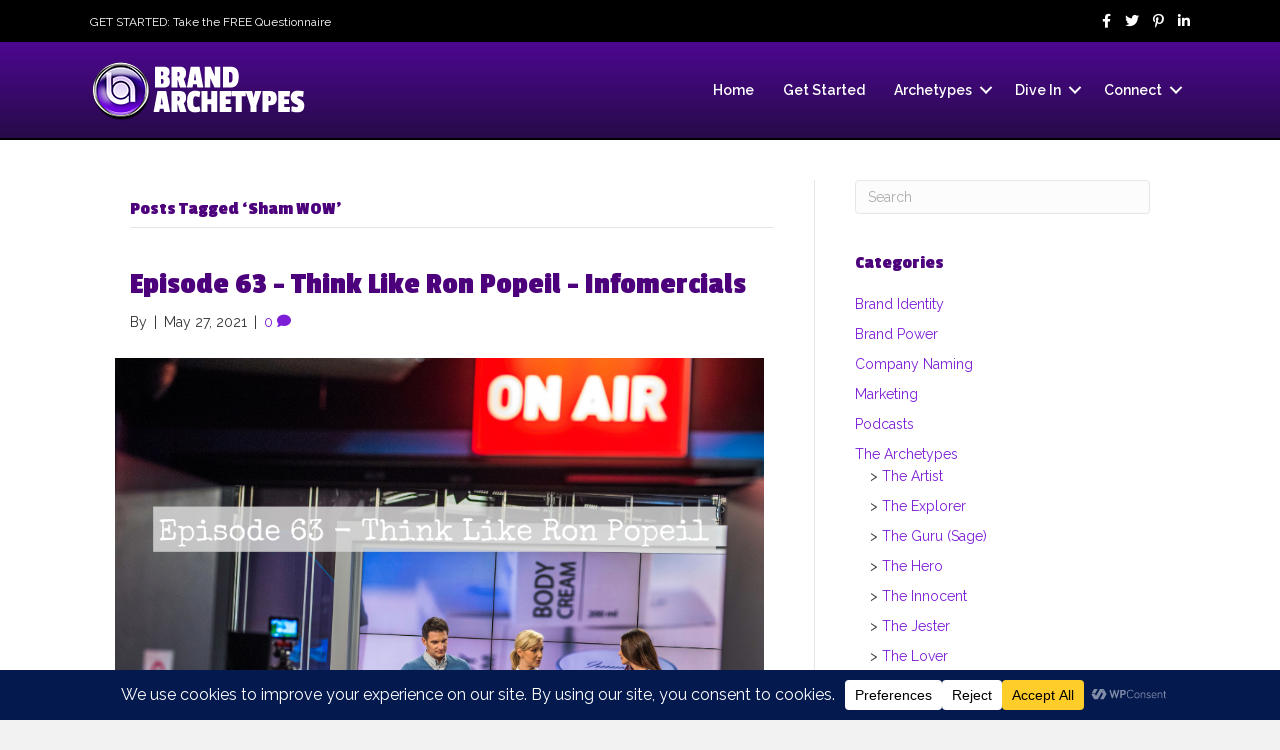

--- FILE ---
content_type: text/html; charset=UTF-8
request_url: https://brandarchetypes.com/tag/sham-wow/
body_size: 25830
content:
<!DOCTYPE html>
<html lang="en-US">
<head>
<meta charset="UTF-8" />
<meta name='viewport' content='width=device-width, initial-scale=1.0' />
<meta http-equiv='X-UA-Compatible' content='IE=edge' />
<link rel="profile" href="http://gmpg.org/xfn/11" />
<link rel="pingback" href="https://brandarchetypes.com/xmlrpc.php" />
<!--[if lt IE 9]>
	<script src="https://brandarchetypes.com/wp-content/themes/bb-theme/js/html5shiv.js"></script>
	<script src="https://brandarchetypes.com/wp-content/themes/bb-theme/js/respond.min.js"></script>
<![endif]-->
<meta name='robots' content='index, follow, max-image-preview:large, max-snippet:-1, max-video-preview:-1' />

	<!-- This site is optimized with the Yoast SEO plugin v26.8 - https://yoast.com/product/yoast-seo-wordpress/ -->
	<title>Sham WOW Archives - Brand Archetypes</title>
	<link rel="canonical" href="https://brandarchetypes.com/tag/sham-wow/" />
	<meta property="og:locale" content="en_US" />
	<meta property="og:type" content="article" />
	<meta property="og:title" content="Sham WOW Archives - Brand Archetypes" />
	<meta property="og:url" content="https://brandarchetypes.com/tag/sham-wow/" />
	<meta property="og:site_name" content="Brand Archetypes" />
	<meta name="twitter:card" content="summary_large_image" />
	<script type="application/ld+json" class="yoast-schema-graph">{"@context":"https://schema.org","@graph":[{"@type":"CollectionPage","@id":"https://brandarchetypes.com/tag/sham-wow/","url":"https://brandarchetypes.com/tag/sham-wow/","name":"Sham WOW Archives - Brand Archetypes","isPartOf":{"@id":"https://brandarchetypes.com/#website"},"primaryImageOfPage":{"@id":"https://brandarchetypes.com/tag/sham-wow/#primaryimage"},"image":{"@id":"https://brandarchetypes.com/tag/sham-wow/#primaryimage"},"thumbnailUrl":"https://brandarchetypes.com/wp-content/uploads/2021/05/Episode-63-Think-Like-Ron-Popeil.png","breadcrumb":{"@id":"https://brandarchetypes.com/tag/sham-wow/#breadcrumb"},"inLanguage":"en-US"},{"@type":"ImageObject","inLanguage":"en-US","@id":"https://brandarchetypes.com/tag/sham-wow/#primaryimage","url":"https://brandarchetypes.com/wp-content/uploads/2021/05/Episode-63-Think-Like-Ron-Popeil.png","contentUrl":"https://brandarchetypes.com/wp-content/uploads/2021/05/Episode-63-Think-Like-Ron-Popeil.png","width":900,"height":600,"caption":"infomercials"},{"@type":"BreadcrumbList","@id":"https://brandarchetypes.com/tag/sham-wow/#breadcrumb","itemListElement":[{"@type":"ListItem","position":1,"name":"Home","item":"https://brandarchetypes.com/"},{"@type":"ListItem","position":2,"name":"Sham WOW"}]},{"@type":"WebSite","@id":"https://brandarchetypes.com/#website","url":"https://brandarchetypes.com/","name":"Brand Archetypes","description":"Brand Archetypes","publisher":{"@id":"https://brandarchetypes.com/#organization"},"potentialAction":[{"@type":"SearchAction","target":{"@type":"EntryPoint","urlTemplate":"https://brandarchetypes.com/?s={search_term_string}"},"query-input":{"@type":"PropertyValueSpecification","valueRequired":true,"valueName":"search_term_string"}}],"inLanguage":"en-US"},{"@type":"Organization","@id":"https://brandarchetypes.com/#organization","name":"Brand Archetypes","url":"https://brandarchetypes.com/","logo":{"@type":"ImageObject","inLanguage":"en-US","@id":"https://brandarchetypes.com/#/schema/logo/image/","url":"https://brandarchetypes.com/wp-content/uploads/2017/11/cropped-logo-300.png","contentUrl":"https://brandarchetypes.com/wp-content/uploads/2017/11/cropped-logo-300.png","width":300,"height":91,"caption":"Brand Archetypes"},"image":{"@id":"https://brandarchetypes.com/#/schema/logo/image/"}}]}</script>
	<!-- / Yoast SEO plugin. -->


<link rel='dns-prefetch' href='//stats.wp.com' />
<link rel='dns-prefetch' href='//fonts.googleapis.com' />
<link href='https://fonts.gstatic.com' crossorigin rel='preconnect' />
<link rel="alternate" type="application/rss+xml" title="Brand Archetypes &raquo; Feed" href="https://brandarchetypes.com/feed/" />
<link rel="alternate" type="application/rss+xml" title="Brand Archetypes &raquo; Comments Feed" href="https://brandarchetypes.com/comments/feed/" />
<link rel="alternate" type="application/rss+xml" title="Brand Archetypes &raquo; Sham WOW Tag Feed" href="https://brandarchetypes.com/tag/sham-wow/feed/" />
<link rel="preload" href="https://brandarchetypes.com/wp-content/plugins/bb-plugin/fonts/fontawesome/5.15.4/webfonts/fa-solid-900.woff2" as="font" type="font/woff2" crossorigin="anonymous">
<link rel="preload" href="https://brandarchetypes.com/wp-content/plugins/bb-plugin/fonts/fontawesome/5.15.4/webfonts/fa-regular-400.woff2" as="font" type="font/woff2" crossorigin="anonymous">
<link rel="preload" href="https://brandarchetypes.com/wp-content/plugins/bb-plugin/fonts/fontawesome/5.15.4/webfonts/fa-brands-400.woff2" as="font" type="font/woff2" crossorigin="anonymous">
<script data-cfasync="false" data-wpfc-render="false">
		(function () {
			window.dataLayer = window.dataLayer || [];function gtag(){dataLayer.push(arguments);}

			// Set the developer ID.
			gtag('set', 'developer_id.dMmRkYz', true);

			// Set default consent state based on plugin settings.
			gtag('consent', 'default', {
				'ad_storage': 'denied',
				'analytics_storage': 'denied',
				'ad_user_data': 'denied',
				'ad_personalization': 'denied',
				'security_storage': 'granted',
				'functionality_storage': 'granted',
				'wait_for_update': 500,
			});
		})();
	</script>		<!-- This site uses the Google Analytics by MonsterInsights plugin v9.11.1 - Using Analytics tracking - https://www.monsterinsights.com/ -->
							<script src="//www.googletagmanager.com/gtag/js?id=G-FYV8GF95RY"  data-cfasync="false" data-wpfc-render="false" async></script>
			<script data-cfasync="false" data-wpfc-render="false">
				var mi_version = '9.11.1';
				var mi_track_user = true;
				var mi_no_track_reason = '';
								var MonsterInsightsDefaultLocations = {"page_location":"https:\/\/brandarchetypes.com\/tag\/sham-wow\/"};
								if ( typeof MonsterInsightsPrivacyGuardFilter === 'function' ) {
					var MonsterInsightsLocations = (typeof MonsterInsightsExcludeQuery === 'object') ? MonsterInsightsPrivacyGuardFilter( MonsterInsightsExcludeQuery ) : MonsterInsightsPrivacyGuardFilter( MonsterInsightsDefaultLocations );
				} else {
					var MonsterInsightsLocations = (typeof MonsterInsightsExcludeQuery === 'object') ? MonsterInsightsExcludeQuery : MonsterInsightsDefaultLocations;
				}

								var disableStrs = [
										'ga-disable-G-FYV8GF95RY',
									];

				/* Function to detect opted out users */
				function __gtagTrackerIsOptedOut() {
					for (var index = 0; index < disableStrs.length; index++) {
						if (document.cookie.indexOf(disableStrs[index] + '=true') > -1) {
							return true;
						}
					}

					return false;
				}

				/* Disable tracking if the opt-out cookie exists. */
				if (__gtagTrackerIsOptedOut()) {
					for (var index = 0; index < disableStrs.length; index++) {
						window[disableStrs[index]] = true;
					}
				}

				/* Opt-out function */
				function __gtagTrackerOptout() {
					for (var index = 0; index < disableStrs.length; index++) {
						document.cookie = disableStrs[index] + '=true; expires=Thu, 31 Dec 2099 23:59:59 UTC; path=/';
						window[disableStrs[index]] = true;
					}
				}

				if ('undefined' === typeof gaOptout) {
					function gaOptout() {
						__gtagTrackerOptout();
					}
				}
								window.dataLayer = window.dataLayer || [];

				window.MonsterInsightsDualTracker = {
					helpers: {},
					trackers: {},
				};
				if (mi_track_user) {
					function __gtagDataLayer() {
						dataLayer.push(arguments);
					}

					function __gtagTracker(type, name, parameters) {
						if (!parameters) {
							parameters = {};
						}

						if (parameters.send_to) {
							__gtagDataLayer.apply(null, arguments);
							return;
						}

						if (type === 'event') {
														parameters.send_to = monsterinsights_frontend.v4_id;
							var hookName = name;
							if (typeof parameters['event_category'] !== 'undefined') {
								hookName = parameters['event_category'] + ':' + name;
							}

							if (typeof MonsterInsightsDualTracker.trackers[hookName] !== 'undefined') {
								MonsterInsightsDualTracker.trackers[hookName](parameters);
							} else {
								__gtagDataLayer('event', name, parameters);
							}
							
						} else {
							__gtagDataLayer.apply(null, arguments);
						}
					}

					__gtagTracker('js', new Date());
					__gtagTracker('set', {
						'developer_id.dZGIzZG': true,
											});
					if ( MonsterInsightsLocations.page_location ) {
						__gtagTracker('set', MonsterInsightsLocations);
					}
										__gtagTracker('config', 'G-FYV8GF95RY', {"forceSSL":"true","link_attribution":"true"} );
										window.gtag = __gtagTracker;										(function () {
						/* https://developers.google.com/analytics/devguides/collection/analyticsjs/ */
						/* ga and __gaTracker compatibility shim. */
						var noopfn = function () {
							return null;
						};
						var newtracker = function () {
							return new Tracker();
						};
						var Tracker = function () {
							return null;
						};
						var p = Tracker.prototype;
						p.get = noopfn;
						p.set = noopfn;
						p.send = function () {
							var args = Array.prototype.slice.call(arguments);
							args.unshift('send');
							__gaTracker.apply(null, args);
						};
						var __gaTracker = function () {
							var len = arguments.length;
							if (len === 0) {
								return;
							}
							var f = arguments[len - 1];
							if (typeof f !== 'object' || f === null || typeof f.hitCallback !== 'function') {
								if ('send' === arguments[0]) {
									var hitConverted, hitObject = false, action;
									if ('event' === arguments[1]) {
										if ('undefined' !== typeof arguments[3]) {
											hitObject = {
												'eventAction': arguments[3],
												'eventCategory': arguments[2],
												'eventLabel': arguments[4],
												'value': arguments[5] ? arguments[5] : 1,
											}
										}
									}
									if ('pageview' === arguments[1]) {
										if ('undefined' !== typeof arguments[2]) {
											hitObject = {
												'eventAction': 'page_view',
												'page_path': arguments[2],
											}
										}
									}
									if (typeof arguments[2] === 'object') {
										hitObject = arguments[2];
									}
									if (typeof arguments[5] === 'object') {
										Object.assign(hitObject, arguments[5]);
									}
									if ('undefined' !== typeof arguments[1].hitType) {
										hitObject = arguments[1];
										if ('pageview' === hitObject.hitType) {
											hitObject.eventAction = 'page_view';
										}
									}
									if (hitObject) {
										action = 'timing' === arguments[1].hitType ? 'timing_complete' : hitObject.eventAction;
										hitConverted = mapArgs(hitObject);
										__gtagTracker('event', action, hitConverted);
									}
								}
								return;
							}

							function mapArgs(args) {
								var arg, hit = {};
								var gaMap = {
									'eventCategory': 'event_category',
									'eventAction': 'event_action',
									'eventLabel': 'event_label',
									'eventValue': 'event_value',
									'nonInteraction': 'non_interaction',
									'timingCategory': 'event_category',
									'timingVar': 'name',
									'timingValue': 'value',
									'timingLabel': 'event_label',
									'page': 'page_path',
									'location': 'page_location',
									'title': 'page_title',
									'referrer' : 'page_referrer',
								};
								for (arg in args) {
																		if (!(!args.hasOwnProperty(arg) || !gaMap.hasOwnProperty(arg))) {
										hit[gaMap[arg]] = args[arg];
									} else {
										hit[arg] = args[arg];
									}
								}
								return hit;
							}

							try {
								f.hitCallback();
							} catch (ex) {
							}
						};
						__gaTracker.create = newtracker;
						__gaTracker.getByName = newtracker;
						__gaTracker.getAll = function () {
							return [];
						};
						__gaTracker.remove = noopfn;
						__gaTracker.loaded = true;
						window['__gaTracker'] = __gaTracker;
					})();
									} else {
										console.log("");
					(function () {
						function __gtagTracker() {
							return null;
						}

						window['__gtagTracker'] = __gtagTracker;
						window['gtag'] = __gtagTracker;
					})();
									}
			</script>
							<!-- / Google Analytics by MonsterInsights -->
		<style id='wp-img-auto-sizes-contain-inline-css'>
img:is([sizes=auto i],[sizes^="auto," i]){contain-intrinsic-size:3000px 1500px}
/*# sourceURL=wp-img-auto-sizes-contain-inline-css */
</style>
<style id='wp-emoji-styles-inline-css'>

	img.wp-smiley, img.emoji {
		display: inline !important;
		border: none !important;
		box-shadow: none !important;
		height: 1em !important;
		width: 1em !important;
		margin: 0 0.07em !important;
		vertical-align: -0.1em !important;
		background: none !important;
		padding: 0 !important;
	}
/*# sourceURL=wp-emoji-styles-inline-css */
</style>
<style id='wp-block-library-inline-css'>
:root{--wp-block-synced-color:#7a00df;--wp-block-synced-color--rgb:122,0,223;--wp-bound-block-color:var(--wp-block-synced-color);--wp-editor-canvas-background:#ddd;--wp-admin-theme-color:#007cba;--wp-admin-theme-color--rgb:0,124,186;--wp-admin-theme-color-darker-10:#006ba1;--wp-admin-theme-color-darker-10--rgb:0,107,160.5;--wp-admin-theme-color-darker-20:#005a87;--wp-admin-theme-color-darker-20--rgb:0,90,135;--wp-admin-border-width-focus:2px}@media (min-resolution:192dpi){:root{--wp-admin-border-width-focus:1.5px}}.wp-element-button{cursor:pointer}:root .has-very-light-gray-background-color{background-color:#eee}:root .has-very-dark-gray-background-color{background-color:#313131}:root .has-very-light-gray-color{color:#eee}:root .has-very-dark-gray-color{color:#313131}:root .has-vivid-green-cyan-to-vivid-cyan-blue-gradient-background{background:linear-gradient(135deg,#00d084,#0693e3)}:root .has-purple-crush-gradient-background{background:linear-gradient(135deg,#34e2e4,#4721fb 50%,#ab1dfe)}:root .has-hazy-dawn-gradient-background{background:linear-gradient(135deg,#faaca8,#dad0ec)}:root .has-subdued-olive-gradient-background{background:linear-gradient(135deg,#fafae1,#67a671)}:root .has-atomic-cream-gradient-background{background:linear-gradient(135deg,#fdd79a,#004a59)}:root .has-nightshade-gradient-background{background:linear-gradient(135deg,#330968,#31cdcf)}:root .has-midnight-gradient-background{background:linear-gradient(135deg,#020381,#2874fc)}:root{--wp--preset--font-size--normal:16px;--wp--preset--font-size--huge:42px}.has-regular-font-size{font-size:1em}.has-larger-font-size{font-size:2.625em}.has-normal-font-size{font-size:var(--wp--preset--font-size--normal)}.has-huge-font-size{font-size:var(--wp--preset--font-size--huge)}.has-text-align-center{text-align:center}.has-text-align-left{text-align:left}.has-text-align-right{text-align:right}.has-fit-text{white-space:nowrap!important}#end-resizable-editor-section{display:none}.aligncenter{clear:both}.items-justified-left{justify-content:flex-start}.items-justified-center{justify-content:center}.items-justified-right{justify-content:flex-end}.items-justified-space-between{justify-content:space-between}.screen-reader-text{border:0;clip-path:inset(50%);height:1px;margin:-1px;overflow:hidden;padding:0;position:absolute;width:1px;word-wrap:normal!important}.screen-reader-text:focus{background-color:#ddd;clip-path:none;color:#444;display:block;font-size:1em;height:auto;left:5px;line-height:normal;padding:15px 23px 14px;text-decoration:none;top:5px;width:auto;z-index:100000}html :where(.has-border-color){border-style:solid}html :where([style*=border-top-color]){border-top-style:solid}html :where([style*=border-right-color]){border-right-style:solid}html :where([style*=border-bottom-color]){border-bottom-style:solid}html :where([style*=border-left-color]){border-left-style:solid}html :where([style*=border-width]){border-style:solid}html :where([style*=border-top-width]){border-top-style:solid}html :where([style*=border-right-width]){border-right-style:solid}html :where([style*=border-bottom-width]){border-bottom-style:solid}html :where([style*=border-left-width]){border-left-style:solid}html :where(img[class*=wp-image-]){height:auto;max-width:100%}:where(figure){margin:0 0 1em}html :where(.is-position-sticky){--wp-admin--admin-bar--position-offset:var(--wp-admin--admin-bar--height,0px)}@media screen and (max-width:600px){html :where(.is-position-sticky){--wp-admin--admin-bar--position-offset:0px}}

/*# sourceURL=wp-block-library-inline-css */
</style><style id='global-styles-inline-css'>
:root{--wp--preset--aspect-ratio--square: 1;--wp--preset--aspect-ratio--4-3: 4/3;--wp--preset--aspect-ratio--3-4: 3/4;--wp--preset--aspect-ratio--3-2: 3/2;--wp--preset--aspect-ratio--2-3: 2/3;--wp--preset--aspect-ratio--16-9: 16/9;--wp--preset--aspect-ratio--9-16: 9/16;--wp--preset--color--black: #000000;--wp--preset--color--cyan-bluish-gray: #abb8c3;--wp--preset--color--white: #ffffff;--wp--preset--color--pale-pink: #f78da7;--wp--preset--color--vivid-red: #cf2e2e;--wp--preset--color--luminous-vivid-orange: #ff6900;--wp--preset--color--luminous-vivid-amber: #fcb900;--wp--preset--color--light-green-cyan: #7bdcb5;--wp--preset--color--vivid-green-cyan: #00d084;--wp--preset--color--pale-cyan-blue: #8ed1fc;--wp--preset--color--vivid-cyan-blue: #0693e3;--wp--preset--color--vivid-purple: #9b51e0;--wp--preset--color--fl-heading-text: #4d007c;--wp--preset--color--fl-body-bg: #f2f2f2;--wp--preset--color--fl-body-text: #353535;--wp--preset--color--fl-accent: #7e1fd8;--wp--preset--color--fl-accent-hover: #ff9603;--wp--preset--color--fl-topbar-bg: #ffffff;--wp--preset--color--fl-topbar-text: #757575;--wp--preset--color--fl-topbar-link: #2b7bb9;--wp--preset--color--fl-topbar-hover: #2b7bb9;--wp--preset--color--fl-header-bg: #ffffff;--wp--preset--color--fl-header-text: #757575;--wp--preset--color--fl-header-link: #757575;--wp--preset--color--fl-header-hover: #2b7bb9;--wp--preset--color--fl-nav-bg: #ffffff;--wp--preset--color--fl-nav-link: #757575;--wp--preset--color--fl-nav-hover: #2b7bb9;--wp--preset--color--fl-content-bg: #ffffff;--wp--preset--color--fl-footer-widgets-bg: #ffffff;--wp--preset--color--fl-footer-widgets-text: #757575;--wp--preset--color--fl-footer-widgets-link: #2b7bb9;--wp--preset--color--fl-footer-widgets-hover: #2b7bb9;--wp--preset--color--fl-footer-bg: #ffffff;--wp--preset--color--fl-footer-text: #757575;--wp--preset--color--fl-footer-link: #2b7bb9;--wp--preset--color--fl-footer-hover: #2b7bb9;--wp--preset--gradient--vivid-cyan-blue-to-vivid-purple: linear-gradient(135deg,rgb(6,147,227) 0%,rgb(155,81,224) 100%);--wp--preset--gradient--light-green-cyan-to-vivid-green-cyan: linear-gradient(135deg,rgb(122,220,180) 0%,rgb(0,208,130) 100%);--wp--preset--gradient--luminous-vivid-amber-to-luminous-vivid-orange: linear-gradient(135deg,rgb(252,185,0) 0%,rgb(255,105,0) 100%);--wp--preset--gradient--luminous-vivid-orange-to-vivid-red: linear-gradient(135deg,rgb(255,105,0) 0%,rgb(207,46,46) 100%);--wp--preset--gradient--very-light-gray-to-cyan-bluish-gray: linear-gradient(135deg,rgb(238,238,238) 0%,rgb(169,184,195) 100%);--wp--preset--gradient--cool-to-warm-spectrum: linear-gradient(135deg,rgb(74,234,220) 0%,rgb(151,120,209) 20%,rgb(207,42,186) 40%,rgb(238,44,130) 60%,rgb(251,105,98) 80%,rgb(254,248,76) 100%);--wp--preset--gradient--blush-light-purple: linear-gradient(135deg,rgb(255,206,236) 0%,rgb(152,150,240) 100%);--wp--preset--gradient--blush-bordeaux: linear-gradient(135deg,rgb(254,205,165) 0%,rgb(254,45,45) 50%,rgb(107,0,62) 100%);--wp--preset--gradient--luminous-dusk: linear-gradient(135deg,rgb(255,203,112) 0%,rgb(199,81,192) 50%,rgb(65,88,208) 100%);--wp--preset--gradient--pale-ocean: linear-gradient(135deg,rgb(255,245,203) 0%,rgb(182,227,212) 50%,rgb(51,167,181) 100%);--wp--preset--gradient--electric-grass: linear-gradient(135deg,rgb(202,248,128) 0%,rgb(113,206,126) 100%);--wp--preset--gradient--midnight: linear-gradient(135deg,rgb(2,3,129) 0%,rgb(40,116,252) 100%);--wp--preset--font-size--small: 13px;--wp--preset--font-size--medium: 20px;--wp--preset--font-size--large: 36px;--wp--preset--font-size--x-large: 42px;--wp--preset--spacing--20: 0.44rem;--wp--preset--spacing--30: 0.67rem;--wp--preset--spacing--40: 1rem;--wp--preset--spacing--50: 1.5rem;--wp--preset--spacing--60: 2.25rem;--wp--preset--spacing--70: 3.38rem;--wp--preset--spacing--80: 5.06rem;--wp--preset--shadow--natural: 6px 6px 9px rgba(0, 0, 0, 0.2);--wp--preset--shadow--deep: 12px 12px 50px rgba(0, 0, 0, 0.4);--wp--preset--shadow--sharp: 6px 6px 0px rgba(0, 0, 0, 0.2);--wp--preset--shadow--outlined: 6px 6px 0px -3px rgb(255, 255, 255), 6px 6px rgb(0, 0, 0);--wp--preset--shadow--crisp: 6px 6px 0px rgb(0, 0, 0);}:where(.is-layout-flex){gap: 0.5em;}:where(.is-layout-grid){gap: 0.5em;}body .is-layout-flex{display: flex;}.is-layout-flex{flex-wrap: wrap;align-items: center;}.is-layout-flex > :is(*, div){margin: 0;}body .is-layout-grid{display: grid;}.is-layout-grid > :is(*, div){margin: 0;}:where(.wp-block-columns.is-layout-flex){gap: 2em;}:where(.wp-block-columns.is-layout-grid){gap: 2em;}:where(.wp-block-post-template.is-layout-flex){gap: 1.25em;}:where(.wp-block-post-template.is-layout-grid){gap: 1.25em;}.has-black-color{color: var(--wp--preset--color--black) !important;}.has-cyan-bluish-gray-color{color: var(--wp--preset--color--cyan-bluish-gray) !important;}.has-white-color{color: var(--wp--preset--color--white) !important;}.has-pale-pink-color{color: var(--wp--preset--color--pale-pink) !important;}.has-vivid-red-color{color: var(--wp--preset--color--vivid-red) !important;}.has-luminous-vivid-orange-color{color: var(--wp--preset--color--luminous-vivid-orange) !important;}.has-luminous-vivid-amber-color{color: var(--wp--preset--color--luminous-vivid-amber) !important;}.has-light-green-cyan-color{color: var(--wp--preset--color--light-green-cyan) !important;}.has-vivid-green-cyan-color{color: var(--wp--preset--color--vivid-green-cyan) !important;}.has-pale-cyan-blue-color{color: var(--wp--preset--color--pale-cyan-blue) !important;}.has-vivid-cyan-blue-color{color: var(--wp--preset--color--vivid-cyan-blue) !important;}.has-vivid-purple-color{color: var(--wp--preset--color--vivid-purple) !important;}.has-black-background-color{background-color: var(--wp--preset--color--black) !important;}.has-cyan-bluish-gray-background-color{background-color: var(--wp--preset--color--cyan-bluish-gray) !important;}.has-white-background-color{background-color: var(--wp--preset--color--white) !important;}.has-pale-pink-background-color{background-color: var(--wp--preset--color--pale-pink) !important;}.has-vivid-red-background-color{background-color: var(--wp--preset--color--vivid-red) !important;}.has-luminous-vivid-orange-background-color{background-color: var(--wp--preset--color--luminous-vivid-orange) !important;}.has-luminous-vivid-amber-background-color{background-color: var(--wp--preset--color--luminous-vivid-amber) !important;}.has-light-green-cyan-background-color{background-color: var(--wp--preset--color--light-green-cyan) !important;}.has-vivid-green-cyan-background-color{background-color: var(--wp--preset--color--vivid-green-cyan) !important;}.has-pale-cyan-blue-background-color{background-color: var(--wp--preset--color--pale-cyan-blue) !important;}.has-vivid-cyan-blue-background-color{background-color: var(--wp--preset--color--vivid-cyan-blue) !important;}.has-vivid-purple-background-color{background-color: var(--wp--preset--color--vivid-purple) !important;}.has-black-border-color{border-color: var(--wp--preset--color--black) !important;}.has-cyan-bluish-gray-border-color{border-color: var(--wp--preset--color--cyan-bluish-gray) !important;}.has-white-border-color{border-color: var(--wp--preset--color--white) !important;}.has-pale-pink-border-color{border-color: var(--wp--preset--color--pale-pink) !important;}.has-vivid-red-border-color{border-color: var(--wp--preset--color--vivid-red) !important;}.has-luminous-vivid-orange-border-color{border-color: var(--wp--preset--color--luminous-vivid-orange) !important;}.has-luminous-vivid-amber-border-color{border-color: var(--wp--preset--color--luminous-vivid-amber) !important;}.has-light-green-cyan-border-color{border-color: var(--wp--preset--color--light-green-cyan) !important;}.has-vivid-green-cyan-border-color{border-color: var(--wp--preset--color--vivid-green-cyan) !important;}.has-pale-cyan-blue-border-color{border-color: var(--wp--preset--color--pale-cyan-blue) !important;}.has-vivid-cyan-blue-border-color{border-color: var(--wp--preset--color--vivid-cyan-blue) !important;}.has-vivid-purple-border-color{border-color: var(--wp--preset--color--vivid-purple) !important;}.has-vivid-cyan-blue-to-vivid-purple-gradient-background{background: var(--wp--preset--gradient--vivid-cyan-blue-to-vivid-purple) !important;}.has-light-green-cyan-to-vivid-green-cyan-gradient-background{background: var(--wp--preset--gradient--light-green-cyan-to-vivid-green-cyan) !important;}.has-luminous-vivid-amber-to-luminous-vivid-orange-gradient-background{background: var(--wp--preset--gradient--luminous-vivid-amber-to-luminous-vivid-orange) !important;}.has-luminous-vivid-orange-to-vivid-red-gradient-background{background: var(--wp--preset--gradient--luminous-vivid-orange-to-vivid-red) !important;}.has-very-light-gray-to-cyan-bluish-gray-gradient-background{background: var(--wp--preset--gradient--very-light-gray-to-cyan-bluish-gray) !important;}.has-cool-to-warm-spectrum-gradient-background{background: var(--wp--preset--gradient--cool-to-warm-spectrum) !important;}.has-blush-light-purple-gradient-background{background: var(--wp--preset--gradient--blush-light-purple) !important;}.has-blush-bordeaux-gradient-background{background: var(--wp--preset--gradient--blush-bordeaux) !important;}.has-luminous-dusk-gradient-background{background: var(--wp--preset--gradient--luminous-dusk) !important;}.has-pale-ocean-gradient-background{background: var(--wp--preset--gradient--pale-ocean) !important;}.has-electric-grass-gradient-background{background: var(--wp--preset--gradient--electric-grass) !important;}.has-midnight-gradient-background{background: var(--wp--preset--gradient--midnight) !important;}.has-small-font-size{font-size: var(--wp--preset--font-size--small) !important;}.has-medium-font-size{font-size: var(--wp--preset--font-size--medium) !important;}.has-large-font-size{font-size: var(--wp--preset--font-size--large) !important;}.has-x-large-font-size{font-size: var(--wp--preset--font-size--x-large) !important;}
/*# sourceURL=global-styles-inline-css */
</style>

<style id='classic-theme-styles-inline-css'>
/*! This file is auto-generated */
.wp-block-button__link{color:#fff;background-color:#32373c;border-radius:9999px;box-shadow:none;text-decoration:none;padding:calc(.667em + 2px) calc(1.333em + 2px);font-size:1.125em}.wp-block-file__button{background:#32373c;color:#fff;text-decoration:none}
/*# sourceURL=/wp-includes/css/classic-themes.min.css */
</style>
<link rel='stylesheet' id='contact-form-7-css' href='https://brandarchetypes.com/wp-content/plugins/contact-form-7/includes/css/styles.css?ver=6.1.4' media='all' />
<link rel='stylesheet' id='font-awesome-5-css' href='https://brandarchetypes.com/wp-content/plugins/bb-plugin/fonts/fontawesome/5.15.4/css/all.min.css?ver=2.9.4' media='all' />
<link rel='stylesheet' id='font-awesome-css' href='https://brandarchetypes.com/wp-content/plugins/bb-plugin/fonts/fontawesome/5.15.4/css/v4-shims.min.css?ver=2.9.4' media='all' />
<link rel='stylesheet' id='ultimate-icons-css' href='https://brandarchetypes.com/wp-content/uploads/bb-plugin/icons/ultimate-icons/style.css?ver=2.9.4' media='all' />
<link rel='stylesheet' id='fl-builder-layout-bundle-232095c20225a4c423221e324f033cca-css' href='https://brandarchetypes.com/wp-content/uploads/bb-plugin/cache/232095c20225a4c423221e324f033cca-layout-bundle.css?ver=2.9.4-1.5.2.1' media='all' />
<link rel='stylesheet' id='ms-main-css' href='https://brandarchetypes.com/wp-content/plugins/masterslider/public/assets/css/masterslider.main.css?ver=3.2.14' media='all' />
<link rel='stylesheet' id='ms-custom-css' href='https://brandarchetypes.com/wp-content/uploads/masterslider/custom.css?ver=8.1' media='all' />
<link rel='stylesheet' id='jquery-magnificpopup-css' href='https://brandarchetypes.com/wp-content/plugins/bb-plugin/css/jquery.magnificpopup.min.css?ver=2.9.4' media='all' />
<link rel='stylesheet' id='bootstrap-css' href='https://brandarchetypes.com/wp-content/themes/bb-theme/css/bootstrap.min.css?ver=1.7.18' media='all' />
<link rel='stylesheet' id='fl-automator-skin-css' href='https://brandarchetypes.com/wp-content/uploads/bb-theme/skin-6824a1eb55e33.css?ver=1.7.18' media='all' />
<link rel='stylesheet' id='fl-builder-google-fonts-f3928aff2aa26e72f0eb54414bea9153-css' href='//fonts.googleapis.com/css?family=Raleway%3A600%2C300%2C400%2C700%7CPassion+One%3A700%2C400&#038;ver=6.9' media='all' />
<script src="https://brandarchetypes.com/wp-content/plugins/google-analytics-for-wordpress/assets/js/frontend-gtag.min.js?ver=9.11.1" id="monsterinsights-frontend-script-js" async data-wp-strategy="async"></script>
<script data-cfasync="false" data-wpfc-render="false" id='monsterinsights-frontend-script-js-extra'>var monsterinsights_frontend = {"js_events_tracking":"true","download_extensions":"doc,pdf,ppt,zip,xls,docx,pptx,xlsx","inbound_paths":"[]","home_url":"https:\/\/brandarchetypes.com","hash_tracking":"false","v4_id":"G-FYV8GF95RY"};</script>
<script src="https://brandarchetypes.com/wp-includes/js/jquery/jquery.min.js?ver=3.7.1" id="jquery-core-js"></script>
<script src="https://brandarchetypes.com/wp-includes/js/jquery/jquery-migrate.min.js?ver=3.4.1" id="jquery-migrate-js"></script>
<link rel="https://api.w.org/" href="https://brandarchetypes.com/wp-json/" /><link rel="alternate" title="JSON" type="application/json" href="https://brandarchetypes.com/wp-json/wp/v2/tags/189" /><link rel="EditURI" type="application/rsd+xml" title="RSD" href="https://brandarchetypes.com/xmlrpc.php?rsd" />
<meta name="generator" content="WordPress 6.9" />
<meta name="generator" content="Seriously Simple Podcasting 3.14.2" />
<script>var ms_grabbing_curosr='https://brandarchetypes.com/wp-content/plugins/masterslider/public/assets/css/common/grabbing.cur',ms_grab_curosr='https://brandarchetypes.com/wp-content/plugins/masterslider/public/assets/css/common/grab.cur';</script>
<meta name="generator" content="MasterSlider 3.2.14 - Responsive Touch Image Slider" />

<link rel="alternate" type="application/rss+xml" title="Podcast RSS feed" href="https://brandarchetypes.com/feed/podcast" />

	<style>img#wpstats{display:none}</style>
		<link rel="icon" href="https://brandarchetypes.com/wp-content/uploads/2017/11/cropped-icon-32x32.png" sizes="32x32" />
<link rel="icon" href="https://brandarchetypes.com/wp-content/uploads/2017/11/cropped-icon-192x192.png" sizes="192x192" />
<link rel="apple-touch-icon" href="https://brandarchetypes.com/wp-content/uploads/2017/11/cropped-icon-180x180.png" />
<meta name="msapplication-TileImage" content="https://brandarchetypes.com/wp-content/uploads/2017/11/cropped-icon-270x270.png" />
		<style id="wp-custom-css">
			.fl-builder-content .sub-menu > li > a:hover, .fl-builder-content .sub-menu > li > a:active, .sub-menu > li.current-menu-item > a {
    color: #4d0791 !important;
}

li.icon-artist {background-image: url(/wp-content/uploads/2018/04/icon-artist.png);background-repeat: no-repeat;padding-left: 40px;margin-left: 5px;}
li.icon-explorer {background-image: url(/wp-content/uploads/2018/04/icon-explorer.png);background-repeat: no-repeat;padding-left: 40px;margin-left: 5px;}
li.icon-guru {background-image: url(/wp-content/uploads/2018/04/icon-guru.png);background-repeat: no-repeat;padding-left: 40px;margin-left: 5px;}
li.icon-hero {background-image: url(/wp-content/uploads/2018/04/icon-hero2.png);background-repeat: no-repeat;padding-left: 40px;margin-left: 5px;}
li.icon-innocent {background-image: url(/wp-content/uploads/2018/04/icon-innocent.png);background-repeat: no-repeat;padding-left: 40px;margin-left: 5px;}
li.icon-jester {background-image: url(/wp-content/uploads/2018/04/icon-jester.png);background-repeat: no-repeat;padding-left: 40px;margin-left: 5px;}
li.icon-lover {background-image: url(/wp-content/uploads/2018/04/icon-lover.png);background-repeat: no-repeat;padding-left: 40px;margin-left: 5px;}
li.icon-magician {background-image: url(/wp-content/uploads/2018/04/icon-magician.png);background-repeat: no-repeat;padding-left: 40px;margin-left: 5px;}
li.icon-mother {background-image: url(/wp-content/uploads/2018/04/icon-mother.png);background-repeat: no-repeat;padding-left: 40px;margin-left: 5px;}
li.icon-neighbor {background-image: url(/wp-content/uploads/2018/04/icon-neighbor.png);background-repeat: no-repeat;padding-left: 40px;margin-left: 5px;}
li.icon-outlaw {background-image: url(/wp-content/uploads/2018/04/icon-outlaw.png);background-repeat: no-repeat;padding-left: 40px;margin-left: 5px;}
li.icon-ruler {background-image: url(/wp-content/uploads/2018/04/icon-ruler.png);background-repeat: no-repeat;padding-left: 40px;margin-left: 5px;}
li.mega-menu ul li a {
line-height: 30px !important;
}
li.mega-menu ul {
	margin-left: 50px;
}

.picture-border img {
border:10px solid #ffffff;
	-webkit-box-shadow:0px 0px 10px 5px #cecece ;
-moz-box-shadow:0px 0px 10px 5px #cecece ;
box-shadow:0px 0px 10px 5px #cecece ;
-webkit-transform: rotate(357deg) ;
-moz-transform: rotate(357deg) ;
-o-transform: rotate(357deg) ;
-ms-transform: rotate(357deg) ;
}

.menu .fl-has-submenu .sub-menu {
    padding: 7px 0 !important;
}

.ms-slide-info {
    min-height: 1px !important;
}

a.fl-post-feed-more,.purple-button {
background: #4d0791;
background-image: -webkit-linear-gradient(top, #4d0791, #310060);
background-image: -moz-linear-gradient(top, #4d0791, #310060);
background-image: -ms-linear-gradient(top, #4d0791, #310060);
background-image: -o-linear-gradient(top, #4d0791, #310060);
background-image: linear-gradient(to bottom, #4d0791, #310060);
-webkit-border-radius: 4px;
-moz-border-radius: 4px;
border-radius: 4px;
color: #FFFFFF;
font-weight:bold;
padding: 8px 15px;
box-shadow: 1px 1px 5px 0px #111;
-webkit-box-shadow: 1px 1px 5px 0px #111;
-moz-box-shadow: 1px 1px 5px 0px #111;
text-shadow: 1px 1px 5px #000000;
text-decoration: none;
display: inline-block;
margin:15px 10px 20px 0;
}

a:hover.fl-post-feed-more,.purple-button:hover {
background: #310060;
background-image: -webkit-linear-gradient(top, #310060, #4d0791);
background-image: -moz-linear-gradient(top, #310060, #4d0791);
background-image: -ms-linear-gradient(top, #310060, #4d0791);
background-image: -o-linear-gradient(top, #310060, #4d0791);
background-image: linear-gradient(to bottom, #310060, #4d0791);
text-decoration: none;
}

.purple-button a {
	color:#fff !important;
}
.purple-button a:hover {
	color:#f19837 !important;
}
 /* TESTIMONIALS CSS */
blockquote.easy_testimonial * {font-style: italic;
 font-size: 16px;}
.easy_t_single_testimonial blockquote p span.testimonial-client {
     font-weight: bold;
    margin-top: 10px;
}
span.date {display: none !important;}
 /* END TESTIMONIALS CSS */

#categories-2 ul li ul li {
    margin-left: 15px;
}
#categories-2 ul li ul li:before { 
  content: "> ";
}		</style>
		</head>

<body class="archive tag tag-sham-wow tag-189 wp-custom-logo wp-theme-bb-theme wp-child-theme-brandarchetypes fl-builder-2-9-4 fl-themer-1-5-2-1 fl-theme-1-7-18 fl-no-js _masterslider _msp_version_3.2.14 fl-theme-builder-header fl-theme-builder-header-default-header fl-theme-builder-footer fl-theme-builder-footer-main-footer fl-framework-bootstrap fl-preset-default fl-full-width fl-search-active" itemscope="itemscope" itemtype="http://schema.org/WebPage">
<a aria-label="Skip to content" class="fl-screen-reader-text" href="#fl-main-content">Skip to content</a><div class="fl-page">
	<header class="fl-builder-content fl-builder-content-335 fl-builder-global-templates-locked" data-post-id="335" data-type="header" data-sticky="0" data-sticky-on="" data-sticky-breakpoint="medium" data-shrink="1" data-overlay="0" data-overlay-bg="transparent" data-shrink-image-height="50px" role="banner" itemscope="itemscope" itemtype="http://schema.org/WPHeader"><div class="fl-row fl-row-full-width fl-row-bg-color fl-node-5ad35a0983b3a fl-row-default-height fl-row-align-center fl-visible-desktop fl-visible-large fl-visible-medium" data-node="5ad35a0983b3a">
	<div class="fl-row-content-wrap">
								<div class="fl-row-content fl-row-fixed-width fl-node-content">
		
<div class="fl-col-group fl-node-5ad35a0983b71 fl-col-group-equal-height fl-col-group-align-center" data-node="5ad35a0983b71">
			<div class="fl-col fl-node-5ad35a0983ba7 fl-col-bg-color fl-col-small" data-node="5ad35a0983ba7">
	<div class="fl-col-content fl-node-content"><div class="fl-module fl-module-rich-text fl-node-5ad35ca6b32b9" data-node="5ad35ca6b32b9">
	<div class="fl-module-content fl-node-content">
		<div class="fl-rich-text">
	<p><span style="font-size: 12px;"><a href="https://brandarchetypes.com/questionnaire/">GET STARTED: Take the FREE Questionnaire</a></span></p>
</div>
	</div>
</div>
</div>
</div>
			<div class="fl-col fl-node-5ad35a0983bde fl-col-bg-color fl-col-small" data-node="5ad35a0983bde">
	<div class="fl-col-content fl-node-content"><div class="fl-module fl-module-icon-group fl-node-5ad35a0983c14" data-node="5ad35a0983c14">
	<div class="fl-module-content fl-node-content">
		<div class="fl-icon-group">
	<span class="fl-icon">
								<a href="https://www.facebook.com/brandarchetypes" target="_blank" rel="noopener" >
							<i class="fa fa-facebook" aria-hidden="true"></i>
						</a>
			</span>
		<span class="fl-icon">
								<a href="http://twitter.com/brandarchetypes" target="_blank" rel="noopener" >
							<i class="fa fa-twitter" aria-hidden="true"></i>
						</a>
			</span>
		<span class="fl-icon">
								<a href="http://pinterest.com/brandingarchetypes" target="_blank" rel="noopener" >
							<i class="fa fa-pinterest-p" aria-hidden="true"></i>
						</a>
			</span>
		<span class="fl-icon">
								<a href="http://linkedin.com/companies/brandarchetypes" target="_blank" rel="noopener" >
							<i class="fa fa-linkedin" aria-hidden="true"></i>
						</a>
			</span>
	</div>
	</div>
</div>
</div>
</div>
	</div>
		</div>
	</div>
</div>
<div class="fl-row fl-row-full-width fl-row-bg-uabb_gradient fl-node-5ad35a09839f0 fl-row-default-height fl-row-align-center" data-node="5ad35a09839f0">
	<div class="fl-row-content-wrap">
								<div class="fl-row-content fl-row-fixed-width fl-node-content">
		
<div class="fl-col-group fl-node-5ad35a0983a2a fl-col-group-equal-height fl-col-group-align-center fl-col-group-custom-width" data-node="5ad35a0983a2a">
			<div class="fl-col fl-node-5ad35a0983a60 fl-col-bg-color fl-col-small fl-col-small-custom-width" data-node="5ad35a0983a60">
	<div class="fl-col-content fl-node-content"><div class="fl-module fl-module-photo fl-node-5ad35aeea74dc" data-node="5ad35aeea74dc">
	<div class="fl-module-content fl-node-content">
		<div class="fl-photo fl-photo-align-left" itemscope itemtype="https://schema.org/ImageObject">
	<div class="fl-photo-content fl-photo-img-png">
				<a href="/index.php" target="_self" itemprop="url">
				<img loading="lazy" decoding="async" class="fl-photo-img wp-image-337 size-full" src="https://brandarchetypes.com/wp-content/uploads/2018/04/logo-220.png" alt="brand archetypes logo" itemprop="image" height="66" width="220" title="brand archetypes logo"  data-no-lazy="1" />
				</a>
					</div>
	</div>
	</div>
</div>
</div>
</div>
			<div class="fl-col fl-node-5ad35a0983a97 fl-col-bg-color fl-col-small-custom-width" data-node="5ad35a0983a97">
	<div class="fl-col-content fl-node-content"><div class="fl-module fl-module-menu fl-node-5c36574e28d08" data-node="5c36574e28d08">
	<div class="fl-module-content fl-node-content">
		<div class="fl-menu fl-menu-responsive-toggle-mobile">
	<button class="fl-menu-mobile-toggle hamburger" aria-label="Menu"><span class="fl-menu-icon svg-container"><svg version="1.1" class="hamburger-menu" xmlns="http://www.w3.org/2000/svg" xmlns:xlink="http://www.w3.org/1999/xlink" viewBox="0 0 512 512">
<rect class="fl-hamburger-menu-top" width="512" height="102"/>
<rect class="fl-hamburger-menu-middle" y="205" width="512" height="102"/>
<rect class="fl-hamburger-menu-bottom" y="410" width="512" height="102"/>
</svg>
</span></button>	<div class="fl-clear"></div>
	<nav aria-label="Menu" itemscope="itemscope" itemtype="https://schema.org/SiteNavigationElement"><ul id="menu-main-menu" class="menu fl-menu-horizontal fl-toggle-arrows"><li id="menu-item-119" class="menu-item menu-item-type-post_type menu-item-object-page menu-item-home"><a href="https://brandarchetypes.com/">Home</a></li><li id="menu-item-123" class="menu-item menu-item-type-post_type menu-item-object-page"><a href="https://brandarchetypes.com/get-started/">Get Started</a></li><li id="menu-item-120" class="mega-menu menu-item menu-item-type-post_type menu-item-object-page menu-item-has-children fl-has-submenu"><div class="fl-has-submenu-container"><a href="https://brandarchetypes.com/archetypes/">Archetypes</a><span class="fl-menu-toggle"></span></div><ul class="sub-menu">	<li id="menu-item-364" class="hide-heading mega-head menu-item menu-item-type-custom menu-item-object-custom menu-item-has-children fl-has-submenu"><div class="fl-has-submenu-container"><a href="#">header</a><span class="fl-menu-toggle"></span></div><ul class="sub-menu">		<li id="menu-item-106" class="icon-hero menu-item menu-item-type-post_type menu-item-object-page"><a href="https://brandarchetypes.com/archetypes/hero/">The Hero</a></li>		<li id="menu-item-108" class="icon-jester menu-item menu-item-type-post_type menu-item-object-page"><a href="https://brandarchetypes.com/archetypes/jester/">The Jester</a></li>		<li id="menu-item-103" class="icon-artist menu-item menu-item-type-post_type menu-item-object-page"><a href="https://brandarchetypes.com/archetypes/artist/">The Artist</a></li>		<li id="menu-item-113" class="icon-outlaw menu-item menu-item-type-post_type menu-item-object-page"><a href="https://brandarchetypes.com/archetypes/outlaw/">The Outlaw</a></li></ul></li>	<li id="menu-item-365" class="hide-heading menu-item menu-item-type-custom menu-item-object-custom menu-item-has-children fl-has-submenu"><div class="fl-has-submenu-container"><a href="#">header</a><span class="fl-menu-toggle"></span></div><ul class="sub-menu">		<li id="menu-item-628" class="icon-neighbor menu-item menu-item-type-post_type menu-item-object-page"><a href="https://brandarchetypes.com/archetypes/neighbor/">The Neighbor</a></li>		<li id="menu-item-105" class="icon-guru menu-item menu-item-type-post_type menu-item-object-page"><a href="https://brandarchetypes.com/archetypes/guru/">The Guru</a></li>		<li id="menu-item-111" class="icon-mother menu-item menu-item-type-post_type menu-item-object-page"><a href="https://brandarchetypes.com/archetypes/mother/">The Mother</a></li>		<li id="menu-item-107" class="icon-innocent menu-item menu-item-type-post_type menu-item-object-page"><a href="https://brandarchetypes.com/archetypes/innocent/">The Innocent</a></li></ul></li>	<li id="menu-item-367" class="hide-heading menu-item menu-item-type-custom menu-item-object-custom menu-item-has-children fl-has-submenu"><div class="fl-has-submenu-container"><a href="#">header</a><span class="fl-menu-toggle"></span></div><ul class="sub-menu">		<li id="menu-item-110" class="icon-magician menu-item menu-item-type-post_type menu-item-object-page"><a href="https://brandarchetypes.com/archetypes/magician/">The Magician</a></li>		<li id="menu-item-104" class="icon-explorer menu-item menu-item-type-post_type menu-item-object-page"><a href="https://brandarchetypes.com/archetypes/explorer/">The Explorer</a></li>		<li id="menu-item-109" class="icon-lover menu-item menu-item-type-post_type menu-item-object-page"><a href="https://brandarchetypes.com/archetypes/lover/">The Lover</a></li>		<li id="menu-item-114" class="icon-ruler menu-item menu-item-type-post_type menu-item-object-page"><a href="https://brandarchetypes.com/archetypes/ruler/">The Ruler</a></li></ul></li></ul></li><li id="menu-item-967" class="menu-item menu-item-type-post_type menu-item-object-page menu-item-has-children fl-has-submenu"><div class="fl-has-submenu-container"><a href="https://brandarchetypes.com/dive-in/">Dive In</a><span class="fl-menu-toggle"></span></div><ul class="sub-menu">	<li id="menu-item-849" class="menu-item menu-item-type-custom menu-item-object-custom"><a href="https://questionnaire.brandarchetypes.com/auth/login">Take the Questionnaire</a></li>	<li id="menu-item-116" class="menu-item menu-item-type-post_type menu-item-object-page"><a href="https://brandarchetypes.com/book/">The Book</a></li>	<li id="menu-item-931" class="menu-item menu-item-type-post_type menu-item-object-page"><a href="https://brandarchetypes.com/identity/">How Good is Your Identity?</a></li>	<li id="menu-item-947" class="menu-item menu-item-type-post_type menu-item-object-page"><a href="https://brandarchetypes.com/blog/">Blog</a></li>	<li id="menu-item-971" class="menu-item menu-item-type-custom menu-item-object-custom"><a href="/category/podcasts/">Our Podcasts</a></li></ul></li><li id="menu-item-687" class="menu-item menu-item-type-post_type menu-item-object-page menu-item-has-children fl-has-submenu"><div class="fl-has-submenu-container"><a href="https://brandarchetypes.com/connect/">Connect</a><span class="fl-menu-toggle"></span></div><ul class="sub-menu">	<li id="menu-item-688" class="menu-item menu-item-type-post_type menu-item-object-page"><a href="https://brandarchetypes.com/connect/">Contact Us</a></li>	<li id="menu-item-972" class="menu-item menu-item-type-custom menu-item-object-custom"><a href="/category/podcasts/">The BA Podcast</a></li>	<li id="menu-item-115" class="menu-item menu-item-type-post_type menu-item-object-page"><a href="https://brandarchetypes.com/blog/">Blog</a></li></ul></li></ul></nav></div>
	</div>
</div>
</div>
</div>
	</div>
		</div>
	</div>
</div>
</header><div class="uabb-js-breakpoint" style="display: none;"></div>	<div class="fl-page-content" itemprop="mainContentOfPage">

		
<div class="fl-archive container">
	<div class="row">

		
		<div class="fl-content fl-content-left col-md-8" itemscope="itemscope" itemtype="https://schema.org/Blog">

			<header class="fl-archive-header" role="banner">
	<h1 class="fl-archive-title">Posts Tagged &#8216;Sham WOW&#8217;</h1>
</header>

			
									<article class="fl-post post-4448 post type-post status-publish format-standard has-post-thumbnail hentry category-brand-identity category-marketing category-podcasts tag-brand-power tag-branding tag-branding-products tag-george-forman-grill tag-infomercials tag-ron-popeil tag-sham-wow series-brand-archetypes" id="fl-post-4448" itemscope="itemscope" itemtype="https://schema.org/BlogPosting">

				
	<header class="fl-post-header">
		<h2 class="fl-post-title" itemprop="headline">
			<a href="https://brandarchetypes.com/episode-63-think-like-ron-popeil-infomercials/" rel="bookmark" title="Episode 63 &#8211; Think Like Ron Popeil &#8211; Infomercials">Episode 63 &#8211; Think Like Ron Popeil &#8211; Infomercials</a>
					</h2>
		<div class="fl-post-meta fl-post-meta-top"><span class="fl-post-author">By <a href="https://brandarchetypes.com/author/"><span></span></a></span><span class="fl-sep"> | </span><span class="fl-post-date">May 27, 2021</span><span class="fl-sep"> | </span><span class="fl-comments-popup-link"><a href="https://brandarchetypes.com/episode-63-think-like-ron-popeil-infomercials/#respond" tabindex="-1" aria-hidden="true"><span aria-label="Comments: 0">0 <i aria-hidden="true" class="fas fa-comment"></i></span></a></span></div><meta itemscope itemprop="mainEntityOfPage" itemtype="https://schema.org/WebPage" itemid="https://brandarchetypes.com/episode-63-think-like-ron-popeil-infomercials/" content="Episode 63 &#8211; Think Like Ron Popeil &#8211; Infomercials" /><meta itemprop="datePublished" content="2021-05-27" /><meta itemprop="dateModified" content="2021-05-27" /><div itemprop="publisher" itemscope itemtype="https://schema.org/Organization"><meta itemprop="name" content="Brand Archetypes"></div><div itemscope itemprop="author" itemtype="https://schema.org/Person"><meta itemprop="url" content="https://brandarchetypes.com/author/" /><meta itemprop="name" content="" /></div><div itemscope itemprop="image" itemtype="https://schema.org/ImageObject"><meta itemprop="url" content="https://brandarchetypes.com/wp-content/uploads/2021/05/Episode-63-Think-Like-Ron-Popeil.png" /><meta itemprop="width" content="900" /><meta itemprop="height" content="600" /></div><div itemprop="interactionStatistic" itemscope itemtype="https://schema.org/InteractionCounter"><meta itemprop="interactionType" content="https://schema.org/CommentAction" /><meta itemprop="userInteractionCount" content="0" /></div>	</header><!-- .fl-post-header -->

			
				<div class="row fl-post-image-beside-wrap">
			<div class="fl-post-image-beside">
				<div class="fl-post-thumb">
					<a href="https://brandarchetypes.com/episode-63-think-like-ron-popeil-infomercials/" rel="bookmark" title="Episode 63 &#8211; Think Like Ron Popeil &#8211; Infomercials">
						<img width="900" height="600" src="https://brandarchetypes.com/wp-content/uploads/2021/05/Episode-63-Think-Like-Ron-Popeil.png" class="attachment-large size-large wp-post-image" alt="infomercials" aria-label="Episode 63 &#8211; Think Like Ron Popeil &#8211; Infomercials" decoding="async" fetchpriority="high" srcset="https://brandarchetypes.com/wp-content/uploads/2021/05/Episode-63-Think-Like-Ron-Popeil.png 900w, https://brandarchetypes.com/wp-content/uploads/2021/05/Episode-63-Think-Like-Ron-Popeil-300x200.png 300w, https://brandarchetypes.com/wp-content/uploads/2021/05/Episode-63-Think-Like-Ron-Popeil-768x512.png 768w, https://brandarchetypes.com/wp-content/uploads/2021/05/Episode-63-Think-Like-Ron-Popeil-600x400.png 600w" sizes="(max-width: 900px) 100vw, 900px" />					</a>
				</div>
			</div>
			<div class="fl-post-content-beside">
					<div class="fl-post-content clearfix" itemprop="text">
		<p>Taking brand tips from infomercials for your products and services. Kids today live in a world where they have almost unlimited options of what we’re now referring to as “screen time.”  All forms of screens: TV, tablets, mobile phones, and other devices.  However, despite all that screen time, there’s a possibility they don’t know what&hellip;</p>
<a class="fl-post-more-link" href="https://brandarchetypes.com/episode-63-think-like-ron-popeil-infomercials/">Read More</a>	</div><!-- .fl-post-content -->

					</div>
	</div>
	
</article>
<!-- .fl-post -->
				
				
			
		</div>

		<div class="fl-sidebar  fl-sidebar-right fl-sidebar-display-desktop col-md-4" itemscope="itemscope" itemtype="https://schema.org/WPSideBar">
		<aside id="search-2" class="fl-widget widget_search"><form aria-label="Search" method="get" role="search" action="https://brandarchetypes.com/" title="Type and press Enter to search.">
	<input aria-label="Search" type="search" class="fl-search-input form-control" name="s" placeholder="Search"  value="" onfocus="if (this.value === 'Search') { this.value = ''; }" onblur="if (this.value === '') this.value='Search';" />
</form>
</aside><aside id="categories-2" class="fl-widget widget_categories"><h4 class="fl-widget-title">Categories</h4>
			<ul>
					<li class="cat-item cat-item-9"><a href="https://brandarchetypes.com/category/brand-identity/">Brand Identity</a>
</li>
	<li class="cat-item cat-item-20"><a href="https://brandarchetypes.com/category/brand-power/">Brand Power</a>
</li>
	<li class="cat-item cat-item-10"><a href="https://brandarchetypes.com/category/company-naming/">Company Naming</a>
</li>
	<li class="cat-item cat-item-35"><a href="https://brandarchetypes.com/category/marketing/">Marketing</a>
</li>
	<li class="cat-item cat-item-19"><a href="https://brandarchetypes.com/category/podcasts/">Podcasts</a>
</li>
	<li class="cat-item cat-item-16"><a href="https://brandarchetypes.com/category/the-archetypes/">The Archetypes</a>
<ul class='children'>
	<li class="cat-item cat-item-86"><a href="https://brandarchetypes.com/category/the-archetypes/the-artist/">The Artist</a>
</li>
	<li class="cat-item cat-item-40"><a href="https://brandarchetypes.com/category/the-archetypes/the-explorer/">The Explorer</a>
</li>
	<li class="cat-item cat-item-76"><a href="https://brandarchetypes.com/category/the-archetypes/the-guru-sage/">The Guru (Sage)</a>
</li>
	<li class="cat-item cat-item-43"><a href="https://brandarchetypes.com/category/the-archetypes/the-hero/">The Hero</a>
</li>
	<li class="cat-item cat-item-83"><a href="https://brandarchetypes.com/category/the-archetypes/the-innocent/">The Innocent</a>
</li>
	<li class="cat-item cat-item-17"><a href="https://brandarchetypes.com/category/the-archetypes/the-jester/">The Jester</a>
</li>
	<li class="cat-item cat-item-112"><a href="https://brandarchetypes.com/category/the-archetypes/the-lover/">The Lover</a>
</li>
	<li class="cat-item cat-item-80"><a href="https://brandarchetypes.com/category/the-archetypes/the-magician/">The Magician</a>
</li>
	<li class="cat-item cat-item-68"><a href="https://brandarchetypes.com/category/the-archetypes/the-mother/">The Mother</a>
</li>
	<li class="cat-item cat-item-73"><a href="https://brandarchetypes.com/category/the-archetypes/the-neighbor/">The Neighbor</a>
</li>
	<li class="cat-item cat-item-62"><a href="https://brandarchetypes.com/category/the-archetypes/the-outlaw/">The Outlaw</a>
</li>
	<li class="cat-item cat-item-89"><a href="https://brandarchetypes.com/category/the-archetypes/the-ruler/">The Ruler</a>
</li>
</ul>
</li>
	<li class="cat-item cat-item-1"><a href="https://brandarchetypes.com/category/uncategorized/">Uncategorized</a>
</li>
			</ul>

			</aside><aside id="archives-2" class="fl-widget widget_archive"><h4 class="fl-widget-title">Past Posts</h4>		<label class="screen-reader-text" for="archives-dropdown-2">Past Posts</label>
		<select id="archives-dropdown-2" name="archive-dropdown">
			
			<option value="">Select Month</option>
				<option value='https://brandarchetypes.com/2022/05/'> May 2022 </option>
	<option value='https://brandarchetypes.com/2022/04/'> April 2022 </option>
	<option value='https://brandarchetypes.com/2022/03/'> March 2022 </option>
	<option value='https://brandarchetypes.com/2022/02/'> February 2022 </option>
	<option value='https://brandarchetypes.com/2022/01/'> January 2022 </option>
	<option value='https://brandarchetypes.com/2021/12/'> December 2021 </option>
	<option value='https://brandarchetypes.com/2021/11/'> November 2021 </option>
	<option value='https://brandarchetypes.com/2021/10/'> October 2021 </option>
	<option value='https://brandarchetypes.com/2021/09/'> September 2021 </option>
	<option value='https://brandarchetypes.com/2021/08/'> August 2021 </option>
	<option value='https://brandarchetypes.com/2021/07/'> July 2021 </option>
	<option value='https://brandarchetypes.com/2021/06/'> June 2021 </option>
	<option value='https://brandarchetypes.com/2021/05/'> May 2021 </option>
	<option value='https://brandarchetypes.com/2021/04/'> April 2021 </option>
	<option value='https://brandarchetypes.com/2021/03/'> March 2021 </option>
	<option value='https://brandarchetypes.com/2021/02/'> February 2021 </option>
	<option value='https://brandarchetypes.com/2021/01/'> January 2021 </option>
	<option value='https://brandarchetypes.com/2020/12/'> December 2020 </option>
	<option value='https://brandarchetypes.com/2020/11/'> November 2020 </option>
	<option value='https://brandarchetypes.com/2020/10/'> October 2020 </option>
	<option value='https://brandarchetypes.com/2020/09/'> September 2020 </option>
	<option value='https://brandarchetypes.com/2020/08/'> August 2020 </option>
	<option value='https://brandarchetypes.com/2020/07/'> July 2020 </option>
	<option value='https://brandarchetypes.com/2020/06/'> June 2020 </option>
	<option value='https://brandarchetypes.com/2020/05/'> May 2020 </option>
	<option value='https://brandarchetypes.com/2020/04/'> April 2020 </option>
	<option value='https://brandarchetypes.com/2020/03/'> March 2020 </option>
	<option value='https://brandarchetypes.com/2020/02/'> February 2020 </option>
	<option value='https://brandarchetypes.com/2020/01/'> January 2020 </option>
	<option value='https://brandarchetypes.com/2019/12/'> December 2019 </option>
	<option value='https://brandarchetypes.com/2019/09/'> September 2019 </option>
	<option value='https://brandarchetypes.com/2019/08/'> August 2019 </option>
	<option value='https://brandarchetypes.com/2019/07/'> July 2019 </option>
	<option value='https://brandarchetypes.com/2019/06/'> June 2019 </option>
	<option value='https://brandarchetypes.com/2019/05/'> May 2019 </option>
	<option value='https://brandarchetypes.com/2019/04/'> April 2019 </option>
	<option value='https://brandarchetypes.com/2019/03/'> March 2019 </option>
	<option value='https://brandarchetypes.com/2019/01/'> January 2019 </option>

		</select>

			<script>
( ( dropdownId ) => {
	const dropdown = document.getElementById( dropdownId );
	function onSelectChange() {
		setTimeout( () => {
			if ( 'escape' === dropdown.dataset.lastkey ) {
				return;
			}
			if ( dropdown.value ) {
				document.location.href = dropdown.value;
			}
		}, 250 );
	}
	function onKeyUp( event ) {
		if ( 'Escape' === event.key ) {
			dropdown.dataset.lastkey = 'escape';
		} else {
			delete dropdown.dataset.lastkey;
		}
	}
	function onClick() {
		delete dropdown.dataset.lastkey;
	}
	dropdown.addEventListener( 'keyup', onKeyUp );
	dropdown.addEventListener( 'click', onClick );
	dropdown.addEventListener( 'change', onSelectChange );
})( "archives-dropdown-2" );

//# sourceURL=WP_Widget_Archives%3A%3Awidget
</script>
</aside>	</div>

	</div>
</div>


	</div><!-- .fl-page-content -->
	<footer class="fl-builder-content fl-builder-content-843 fl-builder-global-templates-locked" data-post-id="843" data-type="footer" itemscope="itemscope" itemtype="http://schema.org/WPFooter"><div class="fl-row fl-row-full-width fl-row-bg-gradient fl-node-5c794a3322316 fl-row-default-height fl-row-align-center" data-node="5c794a3322316">
	<div class="fl-row-content-wrap">
								<div class="fl-row-content fl-row-fixed-width fl-node-content">
		
<div class="fl-col-group fl-node-5c794a332234c" data-node="5c794a332234c">
			<div class="fl-col fl-node-5c794a33223c2 fl-col-bg-color fl-col-small" data-node="5c794a33223c2">
	<div class="fl-col-content fl-node-content"><div class="fl-module fl-module-heading fl-node-5c794a332264e" data-node="5c794a332264e">
	<div class="fl-module-content fl-node-content">
		<h3 class="fl-heading">
		<span class="fl-heading-text">Get In Touch!</span>
	</h3>
	</div>
</div>
<div class="fl-module fl-module-icon fl-node-5c794a3322509" data-node="5c794a3322509">
	<div class="fl-module-content fl-node-content">
		<div class="fl-icon-wrap">
	<span class="fl-icon">
								<a href="#" target="_self"  tabindex="-1" aria-hidden="true" aria-labelledby="fl-icon-text-5c794a3322509">
							<i class="fas fa-phone" aria-hidden="true"></i>
						</a>
			</span>
			<div id="fl-icon-text-5c794a3322509" class="fl-icon-text">
						<a href="#" target="_self"  class="fl-icon-text-link fl-icon-text-wrap">
						<p>1-517-320-1568</p>						</a>
					</div>
	</div>
	</div>
</div>
<div class="fl-module fl-module-icon fl-node-5c794a33224d3" data-node="5c794a33224d3">
	<div class="fl-module-content fl-node-content">
		<div class="fl-icon-wrap">
	<span class="fl-icon">
								<a href="mailto:zander.amy@gmail.com" target="_self"  tabindex="-1" aria-hidden="true" aria-labelledby="fl-icon-text-5c794a33224d3">
							<i class="far fa-envelope" aria-hidden="true"></i>
						</a>
			</span>
			<div id="fl-icon-text-5c794a33224d3" class="fl-icon-text">
						<a href="mailto:zander.amy@gmail.com" target="_self"  class="fl-icon-text-link fl-icon-text-wrap">
						<p>amy@zeediamedia.com</p>						</a>
					</div>
	</div>
	</div>
</div>
</div>
</div>
			<div class="fl-col fl-node-5c794a332238c fl-col-bg-color fl-col-small" data-node="5c794a332238c">
	<div class="fl-col-content fl-node-content"><div class="fl-module fl-module-heading fl-node-5cb4e438a4f50" data-node="5cb4e438a4f50">
	<div class="fl-module-content fl-node-content">
		<h3 class="fl-heading">
		<span class="fl-heading-text">Connect With Us</span>
	</h3>
	</div>
</div>
<div class="fl-module fl-module-icon-group fl-node-5cb4e2b0f3e75" data-node="5cb4e2b0f3e75">
	<div class="fl-module-content fl-node-content">
		<div class="fl-icon-group">
	<span class="fl-icon">
								<a href="http://facebook.com/brandarchetypes" target="_self">
							<i class="ua-icon ua-icon-facebook2" aria-hidden="true"></i>
						</a>
			</span>
		<span class="fl-icon">
								<a href="https://twitter.com/brandarchetypes" target="_self">
							<i class="fab fa-twitter-square" aria-hidden="true"></i>
						</a>
			</span>
		<span class="fl-icon">
								<a href="https://www.linkedin.com/company/brandarchetypes" target="_self">
							<i class="fab fa-linkedin" aria-hidden="true"></i>
						</a>
			</span>
		<span class="fl-icon">
								<a href="https://www.pinterest.com/brandingarchetypes/" target="_self">
							<i class="fab fa-pinterest-square" aria-hidden="true"></i>
						</a>
			</span>
	</div>
	</div>
</div>
</div>
</div>
			<div class="fl-col fl-node-5c794a3322382 fl-col-bg-color fl-col-small" data-node="5c794a3322382">
	<div class="fl-col-content fl-node-content"><h2  class="fl-module fl-module-heading fl-heading fl-heading-text fl-node-b1l9gmnfiqdh" data-node="b1l9gmnfiqdh">
		<a href="https://zeediamedia.com/" title="A Zeedia Media Company"  target="_blank"  rel="noopener" >
			A Zeedia Media Company		</a>
	</h2>
<div
 class="fl-module fl-module-photo fl-photo fl-photo-align-left fl-node-1gfjsekwr5v3" data-node="1gfjsekwr5v3" itemscope itemtype="https://schema.org/ImageObject">
	<div class="fl-photo-content fl-photo-img-jpg">
				<a href="https://zeediamedia.com/"  target="_self" itemprop="url">
				<img decoding="async" class="fl-photo-img wp-image-4703 size-medium" src="https://brandarchetypes.com/wp-content/uploads/2019/03/logo-zeedia1-300x113.jpg" alt="logo-zeedia1" itemprop="image" height="113" width="300" title="logo-zeedia1" loading="lazy" srcset="https://brandarchetypes.com/wp-content/uploads/2019/03/logo-zeedia1-300x113.jpg 300w, https://brandarchetypes.com/wp-content/uploads/2019/03/logo-zeedia1-1024x386.jpg 1024w, https://brandarchetypes.com/wp-content/uploads/2019/03/logo-zeedia1-768x290.jpg 768w, https://brandarchetypes.com/wp-content/uploads/2019/03/logo-zeedia1.jpg 1325w" sizes="auto, (max-width: 300px) 100vw, 300px" />
				</a>
					</div>
	</div>
</div>
</div>
	</div>
		</div>
	</div>
</div>
<div class="fl-row fl-row-full-width fl-row-bg-color fl-node-5c794a3322238 fl-row-default-height fl-row-align-center" data-node="5c794a3322238">
	<div class="fl-row-content-wrap">
								<div class="fl-row-content fl-row-fixed-width fl-node-content">
		
<div class="fl-col-group fl-node-5c794a3322272" data-node="5c794a3322272">
			<div class="fl-col fl-node-5c794a33222a9 fl-col-bg-color" data-node="5c794a33222a9">
	<div class="fl-col-content fl-node-content"><div class="fl-module fl-module-photo fl-node-5cb4e2589217d" data-node="5cb4e2589217d">
	<div class="fl-module-content fl-node-content">
		<div class="fl-photo fl-photo-align-center" itemscope itemtype="https://schema.org/ImageObject">
	<div class="fl-photo-content fl-photo-img-png">
				<img loading="lazy" decoding="async" class="fl-photo-img wp-image-74 size-full" src="https://brandarchetypes.com/wp-content/uploads/2017/11/logo-200.png" alt="logo-200" itemprop="image" height="61" width="200" title="logo-200"  />
					</div>
	</div>
	</div>
</div>
<div class="fl-module fl-module-rich-text fl-node-5c794a33222df" data-node="5c794a33222df">
	<div class="fl-module-content fl-node-content">
		<div class="fl-rich-text">
	<p style="text-align: center;">Copyright © 2025  |  Brand Archetypes  |  All Rights Reserved | This is a <a href="https://zeediamedia.com/">Zeedia Media</a> Company</p>
</div>
	</div>
</div>
</div>
</div>
	</div>
		</div>
	</div>
</div>
</footer><div class="uabb-js-breakpoint" style="display: none;"></div>	</div><!-- .fl-page -->
<script type="speculationrules">
{"prefetch":[{"source":"document","where":{"and":[{"href_matches":"/*"},{"not":{"href_matches":["/wp-*.php","/wp-admin/*","/wp-content/uploads/*","/wp-content/*","/wp-content/plugins/*","/wp-content/themes/brandarchetypes/*","/wp-content/themes/bb-theme/*","/*\\?(.+)"]}},{"not":{"selector_matches":"a[rel~=\"nofollow\"]"}},{"not":{"selector_matches":".no-prefetch, .no-prefetch a"}}]},"eagerness":"conservative"}]}
</script>
<!--
The IP2Location Country Blocker is using IP2Location LITE geolocation database. Please visit https://lite.ip2location.com for more information.
-->
<div id="wpconsent-root" style="--wpconsent-z-index: 900000; --wpconsent-background: #04194e; --wpconsent-text: #ffffff; --wpconsent-outline-color: rgba(255, 255, 255, 0.2); --wpconsent-accept-bg: #ffcd2a; --wpconsent-cancel-bg: #ffffff; --wpconsent-preferences-bg: #ffffff; --wpconsent-accept-color: #000000; --wpconsent-cancel-color: #000000; --wpconsent-preferences-color: #000000; --wpconsent-font-size: 16px;"><div id="wpconsent-container" style="display: none;"></div><template id="wpconsent-template"><div class="wpconsent-banner-holder wpconsent-banner-long wpconsent-banner-long-bottom" id="wpconsent-banner-holder" tabindex="-1" role="dialog" aria-labelledby="wpconsent-banner-title"><div class="wpconsent-banner" part="wpconsent-banner"><div class="wpconsent-banner-body" part="wpconsent-banner-body"><h2 id="wpconsent-banner-title" class="screen-reader-text">Cookie Consent</h2><div class="wpconsent-banner-message" tabindex="0"><p>We use cookies to improve your experience on our site. By using our site, you consent to cookies.</p>
</div></div><div class="wpconsent-banner-footer wpconsent-button-size-small wpconsent-button-corner-slightly-rounded wpconsent-button-type-filled" part="wpconsent-banner-footer"><button type="button" id="wpconsent-preferences-all" class="wpconsent-preferences-cookies wpconsent-banner-button wpconsent-preferences-all" part="wpconsent-button-preferences">Preferences</button><button type="button" id="wpconsent-cancel-all" class="wpconsent-cancel-cookies wpconsent-banner-button wpconsent-cancel-all" part="wpconsent-button-cancel">Reject</button><button type="button" id="wpconsent-accept-all" class="wpconsent-accept-cookies wpconsent-banner-button wpconsent-accept-all" part="wpconsent-button-accept">Accept All</button></div><div class="wpconsent-powered-by"><a style="color: #ffffff" href="https://wpconsent.com/powered-by/?utm_source=liteplugin&#038;utm_medium=poweredby&#038;utm_campaign" target="_blank" rel="nofollow noopener noreferrer"><span class="wpconsent-powered-by-text">Powered by</span> <svg class="wpconsent-icon wpconsent-icon-logo-mono" width="80" height="12" viewBox="0 0 57 9" xmlns="http://www.w3.org/2000/svg"><g clip-path="url(#a)" fill="#ffffff"><path d="M4.84 1.006a.34.34 0 0 0-.333-.34H2.564a.336.336 0 0 0-.292.172L.735 3.566a.336.336 0 0 0 .293.501h1.94a.342.342 0 0 0 .292-.173l1.531-2.713H4.79a.333.333 0 0 0 .05-.175ZM11.628 4.545a.33.33 0 0 0-.048-.171L9.76 1.144 8.403 3.547l.474.84a.33.33 0 0 1 .003.314L7.09 7.88a.341.341 0 0 0 .272.539h1.937a.336.336 0 0 0 .292-.17l2.005-3.558-.003-.002a.34.34 0 0 0 .034-.145h.002Z" /><path d="M9.76 1.144 9.493.667 8.17 2.994l-.038.066-.294.518a.34.34 0 0 1 .569-.03L9.76 1.144ZM6.995.667h-.012a.336.336 0 0 0-.303.19l-2.636 4.66a.345.345 0 0 1-.299.175.348.348 0 0 1-.303-.183l-.447-.792a.337.337 0 0 0-.294-.171l-1.936.006a.336.336 0 0 0-.293.5l1.802 3.199c.06.105.171.17.293.17h2.314c.129 0 .239-.071.297-.178L6.832 5.34l1.002-1.762.294-.518.038-.066L9.49.667H6.995ZM13.896 1.921c0-.148.053-.274.157-.378a.518.518 0 0 1 .38-.155c.136 0 .247.038.334.114.087.077.144.161.17.253l1.065 3.843 1.041-3.825a.48.48 0 0 1 .188-.28.516.516 0 0 1 .627.002c.096.072.16.167.188.285l1.041 3.825 1.076-3.856a.523.523 0 0 1 .501-.36.51.51 0 0 1 .37.151.508.508 0 0 1 .154.374.505.505 0 0 1-.027.163L19.596 7.32a.518.518 0 0 1-.488.375.47.47 0 0 1-.31-.11.546.546 0 0 1-.182-.285l-1.057-3.747-1.053 3.749a.525.525 0 0 1-.19.283.51.51 0 0 1-.325.11.514.514 0 0 1-.315-.102.5.5 0 0 1-.19-.264l-1.564-5.242a.514.514 0 0 1-.027-.165h.002ZM21.94 7.167V1.992c0-.146.05-.27.154-.374a.514.514 0 0 1 .377-.154h1.745c.566 0 1.026.159 1.383.478.357.318.536.785.536 1.399s-.177 1.077-.533 1.398c-.355.321-.817.484-1.385.484H23v1.943a.512.512 0 0 1-.152.375c-.1.1-.226.151-.375.151a.514.514 0 0 1-.378-.154.506.506 0 0 1-.155-.374v.003Zm1.059-2.896h1.134c.287 0 .509-.08.668-.243.16-.162.239-.392.239-.686 0-.294-.081-.526-.242-.685-.16-.16-.382-.239-.666-.239h-1.135v1.855L23 4.27ZM26.842 4.549c0-1.064.249-1.866.749-2.404.5-.539 1.202-.81 2.107-.81.432 0 .828.088 1.191.26.362.173.651.41.869.712.042.06.063.123.063.192a.287.287 0 0 1-.29.295.303.303 0 0 1-.241-.12 1.81 1.81 0 0 0-.671-.553 2.018 2.018 0 0 0-.92-.215c-.714 0-1.264.22-1.645.662-.38.441-.571 1.103-.571 1.984 0 .88.187 1.593.56 2.01.375.418.927.626 1.656.626.318 0 .62-.063.905-.19.285-.128.513-.314.686-.562a.276.276 0 0 1 .241-.12c.084 0 .153.029.207.086a.287.287 0 0 1 .083.21c0 .063-.018.12-.054.174-.2.293-.49.527-.869.704-.38.177-.78.265-1.2.265-.919 0-1.623-.26-2.116-.781-.494-.521-.74-1.328-.74-2.422v-.003ZM33.042 7.19c-.337-.37-.507-.92-.507-1.654 0-.734.168-1.281.504-1.646.336-.365.809-.548 1.417-.548.607 0 1.083.183 1.42.548.334.365.502.914.502 1.646 0 .732-.168 1.285-.503 1.654-.334.369-.809.553-1.42.553-.61 0-1.075-.184-1.413-.553Zm.087-1.654c0 1.118.443 1.676 1.327 1.676.884 0 1.326-.558 1.326-1.676 0-1.118-.442-1.667-1.326-1.667-.884 0-1.327.555-1.327 1.667ZM37.29 7.404V3.686c0-.084.029-.153.086-.207a.293.293 0 0 1 .21-.083c.084 0 .153.027.207.083a.286.286 0 0 1 .083.207v.294c.093-.185.247-.338.465-.458.217-.12.47-.181.755-.181.271 0 .508.031.712.096.204.064.366.147.488.247.121.101.218.226.293.371.075.146.124.291.15.434.025.142.037.3.037.47v2.444a.276.276 0 0 1-.082.207.286.286 0 0 1-.207.082.29.29 0 0 1-.21-.082.277.277 0 0 1-.086-.207V5.078c0-.193-.015-.36-.047-.498a1.104 1.104 0 0 0-.165-.38.718.718 0 0 0-.337-.256 1.503 1.503 0 0 0-.545-.085c-.813 0-1.22.427-1.22 1.282v2.262a.276.276 0 0 1-.083.207.286.286 0 0 1-.206.082.29.29 0 0 1-.21-.082.277.277 0 0 1-.086-.207l-.002.001ZM41.584 6.899c0-.075.025-.137.076-.188a.254.254 0 0 1 .188-.076c.075 0 .14.03.2.09.3.3.69.451 1.162.451.287 0 .52-.052.7-.159.18-.106.27-.27.27-.493a.463.463 0 0 0-.104-.3.747.747 0 0 0-.273-.21 3.832 3.832 0 0 0-.387-.155c-.144-.05-.291-.1-.44-.153a3.603 3.603 0 0 1-.44-.186 2.328 2.328 0 0 1-.387-.242.974.974 0 0 1-.273-.344 1.08 1.08 0 0 1-.102-.48c0-.363.13-.638.392-.824.26-.186.597-.279 1.008-.279.635 0 1.099.195 1.39.586.045.06.067.118.067.174a.25.25 0 0 1-.078.187.263.263 0 0 1-.19.077.26.26 0 0 1-.193-.081 1.426 1.426 0 0 0-.43-.288 1.46 1.46 0 0 0-.566-.096c-.236 0-.43.043-.584.129-.153.087-.23.228-.23.424 0 .116.035.218.103.31a.749.749 0 0 0 .27.221c.113.057.242.113.387.164l.44.155c.147.052.294.114.44.186.145.072.274.15.388.232a.915.915 0 0 1 .275.33c.069.137.103.291.103.464 0 .269-.07.495-.21.681-.14.186-.324.321-.554.405-.23.083-.493.125-.79.125-.346 0-.66-.068-.938-.201-.28-.134-.49-.288-.626-.46a.303.303 0 0 1-.063-.175l-.002-.001ZM45.48 5.536c0-.7.166-1.24.496-1.622.33-.381.794-.572 1.39-.572.235 0 .446.029.635.087.19.059.346.138.47.239.123.1.23.211.317.33.088.119.154.25.2.389.044.14.076.268.095.387a2.447 2.447 0 0 1 .023.558 1.02 1.02 0 0 1-.038.177.26.26 0 0 1-.11.152.396.396 0 0 1-.21.05h-2.673c0 .455.123.817.369 1.087s.584.405 1.013.405c.238 0 .44-.034.607-.105.167-.07.33-.166.493-.288a.307.307 0 0 1 .165-.058.25.25 0 0 1 .187.078.263.263 0 0 1 .077.19.294.294 0 0 1-.1.21 1.61 1.61 0 0 1-.25.2 2.02 2.02 0 0 1-.48.207c-.22.072-.452.106-.7.106-.628 0-1.114-.181-1.458-.543-.343-.361-.516-.917-.516-1.664h-.002Zm.595-.339h2.462c0-.179-.018-.34-.054-.488a1.413 1.413 0 0 0-.177-.417.83.83 0 0 0-.362-.31 1.352 1.352 0 0 0-.579-.112c-.39 0-.696.118-.918.353-.222.236-.347.56-.374.974h.002ZM50.017 7.404V3.686c0-.084.028-.153.085-.207a.293.293 0 0 1 .21-.083c.085 0 .154.027.208.083a.287.287 0 0 1 .082.207v.294c.093-.185.248-.338.465-.458.218-.12.47-.181.755-.181.272 0 .509.031.713.096.204.064.366.147.488.247.121.101.217.226.292.371.075.146.125.291.15.434.026.142.038.3.038.47v2.444a.276.276 0 0 1-.083.207.287.287 0 0 1-.207.082.29.29 0 0 1-.21-.082.277.277 0 0 1-.085-.207V5.078c0-.193-.015-.36-.047-.498a1.106 1.106 0 0 0-.165-.38.718.718 0 0 0-.338-.256 1.504 1.504 0 0 0-.544-.085c-.814 0-1.22.427-1.22 1.282v2.262a.276.276 0 0 1-.083.207.287.287 0 0 1-.207.082.29.29 0 0 1-.21-.082.277.277 0 0 1-.085-.207l-.002.001ZM54.277 3.938a.263.263 0 0 1-.078-.195.27.27 0 0 1 .078-.196.26.26 0 0 1 .194-.081h.357v-.96a.27.27 0 0 1 .09-.203.284.284 0 0 1 .205-.087c.078 0 .149.028.206.085a.279.279 0 0 1 .085.206v.96h.6c.077 0 .142.027.193.081a.276.276 0 0 1 .078.197.264.264 0 0 1-.078.195.262.262 0 0 1-.194.078h-.599v2.525c0 .194.048.344.146.45.096.106.225.158.387.158.081 0 .149.026.204.078a.256.256 0 0 1 .083.195.251.251 0 0 1-.083.194.284.284 0 0 1-.204.078c-.354 0-.629-.105-.824-.317-.195-.211-.292-.49-.292-.836V4.018h-.357a.258.258 0 0 1-.194-.078l-.003-.002Z" /></g><defs><path fill="#ffffff" d="M0 0h55.857v7.753H0z" /></defs></svg><span class="screen-reader-text"> (opens in a new window)</span></a></div></div></div><div id="wpconsent-preferences-modal" class="wpconsent-preferences-modal" style="display:none;" tabindex="-1" role="dialog" aria-modal="true" aria-labelledby="wpconsent-preferences-title" part="wpconsent-preferences-modal"><div class="wpconsent-preferences-content" part="wpconsent-preferences-content"><div class="wpconsent-preferences-header" part="wpconsent-preferences-header"><h2 id="wpconsent-preferences-title" tabindex="0" part="wpconsent-preferences-title">Cookie Preferences</h2><div class="wpconsent-preferences-header-right"><button class="wpconsent-preferences-header-close" id="wpconsent-preferences-close" aria-label="Close" part="wpconsent-preferences-close">&times;</button></div></div><div class="wpconsent-preferences-body"><div class="wpconsent_preferences_panel_description" part="wpconsent-preferences-description"><p>Manage your cookie preferences below:</p>
</div><div class="wpconsent-preference-cookies wpconsent-preferences-accordion" part="wpconsent-preferences-accordion"><div class="wpconsent-preferences-accordion-item wpconsent-cookie-category wpconsent-cookie-category-essential" part="wpconsent-accordion-item wpconsent-category-essential"><div class="wpconsent-preferences-accordion-header" part="wpconsent-accordion-header"><div class="wpconsent-cookie-category-text"><button class="wpconsent-preferences-accordion-toggle" aria-expanded="false" part="wpconsent-accordion-toggle"><span class="wpconsent-preferences-accordion-arrow" aria-hidden="true"></span><span class="screen-reader-text">Toggle Essential</span></button><label for="cookie-category-essential">Essential</label></div><div class="wpconsent-cookie-category-checkbox"><label class="wpconsent-preferences-checkbox-toggle wpconsent-preferences-checkbox-toggle-disabled" part="wpconsent-checkbox-toggle wpconsent-checkbox-toggle-disabled"><input type="checkbox" id="cookie-category-essential" checked disabled><span class="wpconsent-preferences-checkbox-toggle-slider"></span></label></div></div><div class="wpconsent-preferences-accordion-content" part="wpconsent-accordion-content"><p class="wpconsent-category-description" tabindex="0">Essential cookies enable basic functions and are necessary for the proper function of the website.</p><div class="wpconsent-preferences-cookies-list" part="wpconsent-cookies-list"><div class="wpconsent-preferences-list-header" part="wpconsent-cookies-list-header"><div class="cookie-name">Name</div><div class="cookie-desc">Description</div><div class="cookie-duration">Duration</div></div><div class="wpconsent-preferences-list-item" data-cookie-id="4699" part="wpconsent-cookies-list-item"><div class="cookie-name">Cookie Preferences</div><div class="cookie-desc">This cookie is used to store the user's cookie consent preferences.</div><div class="cookie-duration">30 days</div></div></div><div class="wpconsent-preferences-accordion-item wpconsent-cookie-service" part="wpconsent-accordion-item wpconsent-service-comments"><div class="wpconsent-preferences-accordion-header" part="wpconsent-accordion-header"><div class="wpconsent-cookie-category-text"><button class="wpconsent-preferences-accordion-toggle" aria-expanded="false" part="wpconsent-accordion-toggle"><span class="wpconsent-preferences-accordion-arrow" aria-hidden="true"></span><span class="screen-reader-text">Toggle Comments</span></button><label>Comments</label></div><div class="wpconsent-cookie-category-checkbox"></div></div><div class="wpconsent-preferences-accordion-content" part="wpconsent-accordion-content"><p class="wpconsent-service-description" tabindex="0">These cookies are needed for adding comments on this website.</p><div class="wpconsent-preferences-cookies-list" part="wpconsent-cookies-list"><div class="wpconsent-preferences-list-header" part="wpconsent-cookies-list-header"><div class="cookie-name">Name</div><div class="cookie-desc">Description</div><div class="cookie-duration">Duration</div></div><div class="wpconsent-preferences-list-item" data-cookie-id="4714" part="wpconsent-cookies-list-item"><div class="cookie-name">comment_author</div><div class="cookie-desc">Used to track the user across multiple sessions.</div><div class="cookie-duration">Session</div></div><div class="wpconsent-preferences-list-item" data-cookie-id="4715" part="wpconsent-cookies-list-item"><div class="cookie-name">comment_author_email</div><div class="cookie-desc">Used to track the user across multiple sessions.</div><div class="cookie-duration">Session</div></div><div class="wpconsent-preferences-list-item" data-cookie-id="4716" part="wpconsent-cookies-list-item"><div class="cookie-name">comment_author_url</div><div class="cookie-desc">Used to track the user across multiple sessions.</div><div class="cookie-duration">Session</div></div></div></div></div><div class="wpconsent-preferences-accordion-item wpconsent-cookie-service" part="wpconsent-accordion-item wpconsent-service-login"><div class="wpconsent-preferences-accordion-header" part="wpconsent-accordion-header"><div class="wpconsent-cookie-category-text"><button class="wpconsent-preferences-accordion-toggle" aria-expanded="false" part="wpconsent-accordion-toggle"><span class="wpconsent-preferences-accordion-arrow" aria-hidden="true"></span><span class="screen-reader-text">Toggle Login</span></button><label>Login</label></div><div class="wpconsent-cookie-category-checkbox"></div></div><div class="wpconsent-preferences-accordion-content" part="wpconsent-accordion-content"><p class="wpconsent-service-description" tabindex="0">These cookies are used for managing login functionality on this website.</p><div class="wpconsent-preferences-cookies-list" part="wpconsent-cookies-list"><div class="wpconsent-preferences-list-header" part="wpconsent-cookies-list-header"><div class="cookie-name">Name</div><div class="cookie-desc">Description</div><div class="cookie-duration">Duration</div></div><div class="wpconsent-preferences-list-item" data-cookie-id="4712" part="wpconsent-cookies-list-item"><div class="cookie-name">wordpress_sec</div><div class="cookie-desc">Used to track the user across multiple sessions.</div><div class="cookie-duration">15 days</div></div><div class="wpconsent-preferences-list-item" data-cookie-id="4713" part="wpconsent-cookies-list-item"><div class="cookie-name">wordpress_test_cookie</div><div class="cookie-desc">Used to determine if cookies are enabled.</div><div class="cookie-duration">Session</div></div><div class="wpconsent-preferences-list-item" data-cookie-id="4711" part="wpconsent-cookies-list-item"><div class="cookie-name">wordpress_logged_in</div><div class="cookie-desc">Used to store logged-in users.</div><div class="cookie-duration">Persistent</div></div></div></div></div></div></div><div class="wpconsent-preferences-accordion-item wpconsent-cookie-category wpconsent-cookie-category-statistics" part="wpconsent-accordion-item wpconsent-category-statistics"><div class="wpconsent-preferences-accordion-header" part="wpconsent-accordion-header"><div class="wpconsent-cookie-category-text"><button class="wpconsent-preferences-accordion-toggle" aria-expanded="false" part="wpconsent-accordion-toggle"><span class="wpconsent-preferences-accordion-arrow" aria-hidden="true"></span><span class="screen-reader-text">Toggle Statistics</span></button><label for="cookie-category-statistics">Statistics</label></div><div class="wpconsent-cookie-category-checkbox"><label class="wpconsent-preferences-checkbox-toggle" part="wpconsent-checkbox-toggle"><input type="checkbox" id="cookie-category-statistics" name="wpconsent_cookie[]" value="statistics" ><span class="wpconsent-preferences-checkbox-toggle-slider"></span></label></div></div><div class="wpconsent-preferences-accordion-content" part="wpconsent-accordion-content"><p class="wpconsent-category-description" tabindex="0">Statistics cookies collect information anonymously. This information helps us understand how visitors use our website.</p><div class="wpconsent-preferences-accordion-item wpconsent-cookie-service" part="wpconsent-accordion-item wpconsent-service-google-analytics"><div class="wpconsent-preferences-accordion-header" part="wpconsent-accordion-header"><div class="wpconsent-cookie-category-text"><button class="wpconsent-preferences-accordion-toggle" aria-expanded="false" part="wpconsent-accordion-toggle"><span class="wpconsent-preferences-accordion-arrow" aria-hidden="true"></span><span class="screen-reader-text">Toggle Google Analytics</span></button><label>Google Analytics</label></div><div class="wpconsent-cookie-category-checkbox"></div></div><div class="wpconsent-preferences-accordion-content" part="wpconsent-accordion-content"><p class="wpconsent-service-description" tabindex="0">Google Analytics is a powerful tool that tracks and analyzes website traffic for informed marketing decisions.</p><p tabindex="0" class="wpconsent-service-url">Service URL: <a href="https://policies.google.com/privacy" target="_blank" rel="noopener noreferrer">policies.google.com<span class="screen-reader-text"> (opens in a new window)</span></a></p><div class="wpconsent-preferences-cookies-list" part="wpconsent-cookies-list"><div class="wpconsent-preferences-list-header" part="wpconsent-cookies-list-header"><div class="cookie-name">Name</div><div class="cookie-desc">Description</div><div class="cookie-duration">Duration</div></div><div class="wpconsent-preferences-list-item" data-cookie-id="4729" part="wpconsent-cookies-list-item"><div class="cookie-name">_gat</div><div class="cookie-desc">Used to monitor number of Google Analytics server requests when using Google Tag Manager</div><div class="cookie-duration">1 minute</div></div><div class="wpconsent-preferences-list-item" data-cookie-id="4726" part="wpconsent-cookies-list-item"><div class="cookie-name">_gali</div><div class="cookie-desc">Used by Google Analytics to determine which links on a page are being clicked</div><div class="cookie-duration">30 seconds</div></div><div class="wpconsent-preferences-list-item" data-cookie-id="4727" part="wpconsent-cookies-list-item"><div class="cookie-name">_ga_</div><div class="cookie-desc">ID used to identify users</div><div class="cookie-duration">2 years</div></div><div class="wpconsent-preferences-list-item" data-cookie-id="4728" part="wpconsent-cookies-list-item"><div class="cookie-name">_gid</div><div class="cookie-desc">ID used to identify users for 24 hours after last activity</div><div class="cookie-duration">24 hours</div></div><div class="wpconsent-preferences-list-item" data-cookie-id="4722" part="wpconsent-cookies-list-item"><div class="cookie-name">__utmz</div><div class="cookie-desc">Contains information about the traffic source or campaign that directed user to the website. The cookie is set when the GA.js javascript is loaded and updated when data is sent to the Google Anaytics server</div><div class="cookie-duration">6 months after last activity</div></div><div class="wpconsent-preferences-list-item" data-cookie-id="4723" part="wpconsent-cookies-list-item"><div class="cookie-name">__utmv</div><div class="cookie-desc">Contains custom information set by the web developer via the _setCustomVar method in Google Analytics. This cookie is updated every time new data is sent to the Google Analytics server.</div><div class="cookie-duration">2 years after last activity</div></div><div class="wpconsent-preferences-list-item" data-cookie-id="4724" part="wpconsent-cookies-list-item"><div class="cookie-name">__utmx</div><div class="cookie-desc">Used to determine whether a user is included in an A / B or Multivariate test.</div><div class="cookie-duration">18 months</div></div><div class="wpconsent-preferences-list-item" data-cookie-id="4725" part="wpconsent-cookies-list-item"><div class="cookie-name">_ga</div><div class="cookie-desc">ID used to identify users</div><div class="cookie-duration">2 years</div></div><div class="wpconsent-preferences-list-item" data-cookie-id="4720" part="wpconsent-cookies-list-item"><div class="cookie-name">__utmb</div><div class="cookie-desc">Used to distinguish new sessions and visits. This cookie is set when the GA.js javascript library is loaded and there is no existing __utmb cookie. The cookie is updated every time data is sent to the Google Analytics server.</div><div class="cookie-duration">30 minutes after last activity</div></div><div class="wpconsent-preferences-list-item" data-cookie-id="4721" part="wpconsent-cookies-list-item"><div class="cookie-name">__utmc</div><div class="cookie-desc">Used only with old Urchin versions of Google Analytics and not with GA.js. Was used to distinguish between new sessions and visits at the end of a session.</div><div class="cookie-duration">End of session (browser)</div></div><div class="wpconsent-preferences-list-item" data-cookie-id="4717" part="wpconsent-cookies-list-item"><div class="cookie-name">_gac_</div><div class="cookie-desc">Contains information related to marketing campaigns of the user. These are shared with Google AdWords / Google Ads when the Google Ads and Google Analytics accounts are linked together.</div><div class="cookie-duration">90 days</div></div><div class="wpconsent-preferences-list-item" data-cookie-id="4718" part="wpconsent-cookies-list-item"><div class="cookie-name">__utma</div><div class="cookie-desc">ID used to identify users and sessions</div><div class="cookie-duration">2 years after last activity</div></div><div class="wpconsent-preferences-list-item" data-cookie-id="4719" part="wpconsent-cookies-list-item"><div class="cookie-name">__utmt</div><div class="cookie-desc">Used to monitor number of Google Analytics server requests</div><div class="cookie-duration">10 minutes</div></div></div></div></div></div></div></div></div><div class="wpconsent-preferences-actions" part="wpconsent-preferences-actions"><div class="wpconsent-preferences-buttons wpconsent-button-size-small wpconsent-button-corner-slightly-rounded wpconsent-button-type-filled" part="wpconsent-preferences-buttons"><div class="wpconsent-preferences-buttons-left" part="wpconsent-preferences-buttons-left"><button class="wpconsent-accept-all wpconsent-banner-button" part="wpconsent-preferences-accept-button">Accept All</button><button class="wpconsent-close-preferences wpconsent-banner-button" part="wpconsent-preferences-cancel-button">Close</button></div><button class="wpconsent-save-preferences wpconsent-banner-button" part="wpconsent-preferences-save-button">Save and Close</button></div></div><div class="wpconsent-preferences-powered-by"><div class="wpconsent-powered-by"><a style="color: #ffffff" href="https://wpconsent.com/powered-by/?utm_source=liteplugin&#038;utm_medium=poweredby&#038;utm_campaign" target="_blank" rel="nofollow noopener noreferrer"><span class="wpconsent-powered-by-text">Powered by</span> <svg class="wpconsent-icon wpconsent-icon-logo-mono" width="80" height="12" viewBox="0 0 57 9" fill="none" xmlns="http://www.w3.org/2000/svg"><g clip-path="url(#a)" fill="#ffffff"><path d="M4.84 1.006a.34.34 0 0 0-.333-.34H2.564a.336.336 0 0 0-.292.172L.735 3.566a.336.336 0 0 0 .293.501h1.94a.342.342 0 0 0 .292-.173l1.531-2.713H4.79a.333.333 0 0 0 .05-.175ZM11.628 4.545a.33.33 0 0 0-.048-.171L9.76 1.144 8.403 3.547l.474.84a.33.33 0 0 1 .003.314L7.09 7.88a.341.341 0 0 0 .272.539h1.937a.336.336 0 0 0 .292-.17l2.005-3.558-.003-.002a.34.34 0 0 0 .034-.145h.002Z"/><path d="M9.76 1.144 9.493.667 8.17 2.994l-.038.066-.294.518a.34.34 0 0 1 .569-.03L9.76 1.144ZM6.995.667h-.012a.336.336 0 0 0-.303.19l-2.636 4.66a.345.345 0 0 1-.299.175.348.348 0 0 1-.303-.183l-.447-.792a.337.337 0 0 0-.294-.171l-1.936.006a.336.336 0 0 0-.293.5l1.802 3.199c.06.105.171.17.293.17h2.314c.129 0 .239-.071.297-.178L6.832 5.34l1.002-1.762.294-.518.038-.066L9.49.667H6.995ZM13.896 1.921c0-.148.053-.274.157-.378a.518.518 0 0 1 .38-.155c.136 0 .247.038.334.114.087.077.144.161.17.253l1.065 3.843 1.041-3.825a.48.48 0 0 1 .188-.28.516.516 0 0 1 .627.002c.096.072.16.167.188.285l1.041 3.825 1.076-3.856a.523.523 0 0 1 .501-.36.51.51 0 0 1 .37.151.508.508 0 0 1 .154.374.505.505 0 0 1-.027.163L19.596 7.32a.518.518 0 0 1-.488.375.47.47 0 0 1-.31-.11.546.546 0 0 1-.182-.285l-1.057-3.747-1.053 3.749a.525.525 0 0 1-.19.283.51.51 0 0 1-.325.11.514.514 0 0 1-.315-.102.5.5 0 0 1-.19-.264l-1.564-5.242a.514.514 0 0 1-.027-.165h.002ZM21.94 7.167V1.992c0-.146.05-.27.154-.374a.514.514 0 0 1 .377-.154h1.745c.566 0 1.026.159 1.383.478.357.318.536.785.536 1.399s-.177 1.077-.533 1.398c-.355.321-.817.484-1.385.484H23v1.943a.512.512 0 0 1-.152.375c-.1.1-.226.151-.375.151a.514.514 0 0 1-.378-.154.506.506 0 0 1-.155-.374v.003Zm1.059-2.896h1.134c.287 0 .509-.08.668-.243.16-.162.239-.392.239-.686 0-.294-.081-.526-.242-.685-.16-.16-.382-.239-.666-.239h-1.135v1.855L23 4.27ZM26.842 4.549c0-1.064.249-1.866.749-2.404.5-.539 1.202-.81 2.107-.81.432 0 .828.088 1.191.26.362.173.651.41.869.712.042.06.063.123.063.192a.287.287 0 0 1-.29.295.303.303 0 0 1-.241-.12 1.81 1.81 0 0 0-.671-.553 2.018 2.018 0 0 0-.92-.215c-.714 0-1.264.22-1.645.662-.38.441-.571 1.103-.571 1.984 0 .88.187 1.593.56 2.01.375.418.927.626 1.656.626.318 0 .62-.063.905-.19.285-.128.513-.314.686-.562a.276.276 0 0 1 .241-.12c.084 0 .153.029.207.086a.287.287 0 0 1 .083.21c0 .063-.018.12-.054.174-.2.293-.49.527-.869.704-.38.177-.78.265-1.2.265-.919 0-1.623-.26-2.116-.781-.494-.521-.74-1.328-.74-2.422v-.003ZM33.042 7.19c-.337-.37-.507-.92-.507-1.654 0-.734.168-1.281.504-1.646.336-.365.809-.548 1.417-.548.607 0 1.083.183 1.42.548.334.365.502.914.502 1.646 0 .732-.168 1.285-.503 1.654-.334.369-.809.553-1.42.553-.61 0-1.075-.184-1.413-.553Zm.087-1.654c0 1.118.443 1.676 1.327 1.676.884 0 1.326-.558 1.326-1.676 0-1.118-.442-1.667-1.326-1.667-.884 0-1.327.555-1.327 1.667ZM37.29 7.404V3.686c0-.084.029-.153.086-.207a.293.293 0 0 1 .21-.083c.084 0 .153.027.207.083a.286.286 0 0 1 .083.207v.294c.093-.185.247-.338.465-.458.217-.12.47-.181.755-.181.271 0 .508.031.712.096.204.064.366.147.488.247.121.101.218.226.293.371.075.146.124.291.15.434.025.142.037.3.037.47v2.444a.276.276 0 0 1-.082.207.286.286 0 0 1-.207.082.29.29 0 0 1-.21-.082.277.277 0 0 1-.086-.207V5.078c0-.193-.015-.36-.047-.498a1.104 1.104 0 0 0-.165-.38.718.718 0 0 0-.337-.256 1.503 1.503 0 0 0-.545-.085c-.813 0-1.22.427-1.22 1.282v2.262a.276.276 0 0 1-.083.207.286.286 0 0 1-.206.082.29.29 0 0 1-.21-.082.277.277 0 0 1-.086-.207l-.002.001ZM41.584 6.899c0-.075.025-.137.076-.188a.254.254 0 0 1 .188-.076c.075 0 .14.03.2.09.3.3.69.451 1.162.451.287 0 .52-.052.7-.159.18-.106.27-.27.27-.493a.463.463 0 0 0-.104-.3.747.747 0 0 0-.273-.21 3.832 3.832 0 0 0-.387-.155c-.144-.05-.291-.1-.44-.153a3.603 3.603 0 0 1-.44-.186 2.328 2.328 0 0 1-.387-.242.974.974 0 0 1-.273-.344 1.08 1.08 0 0 1-.102-.48c0-.363.13-.638.392-.824.26-.186.597-.279 1.008-.279.635 0 1.099.195 1.39.586.045.06.067.118.067.174a.25.25 0 0 1-.078.187.263.263 0 0 1-.19.077.26.26 0 0 1-.193-.081 1.426 1.426 0 0 0-.43-.288 1.46 1.46 0 0 0-.566-.096c-.236 0-.43.043-.584.129-.153.087-.23.228-.23.424 0 .116.035.218.103.31a.749.749 0 0 0 .27.221c.113.057.242.113.387.164l.44.155c.147.052.294.114.44.186.145.072.274.15.388.232a.915.915 0 0 1 .275.33c.069.137.103.291.103.464 0 .269-.07.495-.21.681-.14.186-.324.321-.554.405-.23.083-.493.125-.79.125-.346 0-.66-.068-.938-.201-.28-.134-.49-.288-.626-.46a.303.303 0 0 1-.063-.175l-.002-.001ZM45.48 5.536c0-.7.166-1.24.496-1.622.33-.381.794-.572 1.39-.572.235 0 .446.029.635.087.19.059.346.138.47.239.123.1.23.211.317.33.088.119.154.25.2.389.044.14.076.268.095.387a2.447 2.447 0 0 1 .023.558 1.02 1.02 0 0 1-.038.177.26.26 0 0 1-.11.152.396.396 0 0 1-.21.05h-2.673c0 .455.123.817.369 1.087s.584.405 1.013.405c.238 0 .44-.034.607-.105.167-.07.33-.166.493-.288a.307.307 0 0 1 .165-.058.25.25 0 0 1 .187.078.263.263 0 0 1 .077.19.294.294 0 0 1-.1.21 1.61 1.61 0 0 1-.25.2 2.02 2.02 0 0 1-.48.207c-.22.072-.452.106-.7.106-.628 0-1.114-.181-1.458-.543-.343-.361-.516-.917-.516-1.664h-.002Zm.595-.339h2.462c0-.179-.018-.34-.054-.488a1.413 1.413 0 0 0-.177-.417.83.83 0 0 0-.362-.31 1.352 1.352 0 0 0-.579-.112c-.39 0-.696.118-.918.353-.222.236-.347.56-.374.974h.002ZM50.017 7.404V3.686c0-.084.028-.153.085-.207a.293.293 0 0 1 .21-.083c.085 0 .154.027.208.083a.287.287 0 0 1 .082.207v.294c.093-.185.248-.338.465-.458.218-.12.47-.181.755-.181.272 0 .509.031.713.096.204.064.366.147.488.247.121.101.217.226.292.371.075.146.125.291.15.434.026.142.038.3.038.47v2.444a.276.276 0 0 1-.083.207.287.287 0 0 1-.207.082.29.29 0 0 1-.21-.082.277.277 0 0 1-.085-.207V5.078c0-.193-.015-.36-.047-.498a1.106 1.106 0 0 0-.165-.38.718.718 0 0 0-.338-.256 1.504 1.504 0 0 0-.544-.085c-.814 0-1.22.427-1.22 1.282v2.262a.276.276 0 0 1-.083.207.287.287 0 0 1-.207.082.29.29 0 0 1-.21-.082.277.277 0 0 1-.085-.207l-.002.001ZM54.277 3.938a.263.263 0 0 1-.078-.195.27.27 0 0 1 .078-.196.26.26 0 0 1 .194-.081h.357v-.96a.27.27 0 0 1 .09-.203.284.284 0 0 1 .205-.087c.078 0 .149.028.206.085a.279.279 0 0 1 .085.206v.96h.6c.077 0 .142.027.193.081a.276.276 0 0 1 .078.197.264.264 0 0 1-.078.195.262.262 0 0 1-.194.078h-.599v2.525c0 .194.048.344.146.45.096.106.225.158.387.158.081 0 .149.026.204.078a.256.256 0 0 1 .083.195.251.251 0 0 1-.083.194.284.284 0 0 1-.204.078c-.354 0-.629-.105-.824-.317-.195-.211-.292-.49-.292-.836V4.018h-.357a.258.258 0 0 1-.194-.078l-.003-.002Z"/></g><defs><clipPath id="a"><path fill="#ffffff" transform="translate(.429 .667)" d="M0 0h55.857v7.753H0z"/></clipPath></defs></svg><span class="screen-reader-text"> (opens in a new window)</span></a></div></div></div></div><button id="wpconsent-consent-floating" class="wpconsent-consent-floating-button" part="wpconsent-settings-button" style="background-color: #04194e; color: #ffffff;" aria-label="Cookie Preferences"><svg class="wpconsent-icon wpconsent-icon-preferences" width="24" height="24" viewBox="0 -960 960 960" xmlns="http://www.w3.org/2000/svg"><path d="m370-80-16-128q-13-5-24.5-12T307-235l-119 50L78-375l103-78q-1-7-1-13.5v-27q0-6.5 1-13.5L78-585l110-190 119 50q11-8 23-15t24-12l16-128h220l16 128q13 5 24.5 12t22.5 15l119-50 110 190-103 78q1 7 1 13.5v27q0 6.5-2 13.5l103 78-110 190-118-50q-11 8-23 15t-24 12L590-80H370Zm70-80h79l14-106q31-8 57.5-23.5T639-327l99 41 39-68-86-65q5-14 7-29.5t2-31.5q0-16-2-31.5t-7-29.5l86-65-39-68-99 42q-22-23-48.5-38.5T533-694l-13-106h-79l-14 106q-31 8-57.5 23.5T321-633l-99-41-39 68 86 64q-5 15-7 30t-2 32q0 16 2 31t7 30l-86 65 39 68 99-42q22 23 48.5 38.5T427-266l13 106Zm42-180q58 0 99-41t41-99q0-58-41-99t-99-41q-59 0-99.5 41T342-480q0 58 40.5 99t99.5 41Zm-2-140Z" fill="#ffffff" /></svg></button></template></div><script>// Initialise EmailJS with your public key
emailjs.init('jKqRkw0McZT3fXvKG');

// Question definitions
const questions = [
  { id: 'caregiver-1', category: 'Mother/Caregiver', text: 'My brand’s goal is to serve and protect others.' },
  { id: 'caregiver-2', category: 'Mother/Caregiver', text: 'My brand focuses on members constantly trying to achieve balance in caring for others.' },
  { id: 'caregiver-3', category: 'Mother/Caregiver', text: 'We encourage authentic action, provide a high level of service, and do nice things for others.' },
  { id: 'caregiver-4', category: 'Mother/Caregiver', text: 'Our brand is nurturing, compassionate, empathetic, fiercely protective, and selfless.' },
  { id: 'ruler-1', category: 'Ruler', text: 'My brand’s goal is to achieve market domination through high-status products or a promise of safety and security.' },
  { id: 'ruler-2', category: 'Ruler', text: 'We focus on customers concerned with image, status, or prestige who gravitate towards tradition and heritage.' },
  { id: 'ruler-3', category: 'Ruler', text: 'We encourage a structure that’s stable, functional, orderly, and productive with strong control of processes.' },
  { id: 'ruler-4', category: 'Ruler', text: 'Our brand is confident, prestigious, a leader, expert, competent, and upholds tradition and order.' },
  { id: 'creator-1', category: 'Artist/Creator', text: 'My brand’s goal is to recreate or reimagine something to allow others to express themselves.' },
  { id: 'creator-2', category: 'Artist/Creator', text: 'We focus on members who buy things not to impress others, but to express how much they love beautiful, high-quality things.' },
  { id: 'creator-3', category: 'Artist/Creator', text: 'We encourage self-expression, innovation, collaboration, brainstorming, autonomy and freedom to create, dismantling old systems to create something new.' },
  { id: 'creator-4', category: 'Artist/Creator', text: 'Our brand has a highly developed aesthetic; it’s imaginative, non-linear, perfectionist, insightful, a storyteller, expressive and achievement oriented.' },
  { id: 'innocent-1', category: 'Angel/Innocent', text: 'My brand’s goal is to help people find or realise happiness.' },
  { id: 'innocent-2', category: 'Angel/Innocent', text: 'We value simplicity and ethics.' },
  { id: 'innocent-3', category: 'Angel/Innocent', text: 'We encourage honesty, community, fairness, mutual trust and respect.' },
  { id: 'innocent-4', category: 'Angel/Innocent', text: 'Our brand believes in goodness, bursts with energy, wants to make the world a better place, and is a source of inspiration and motivation.' },
  { id: 'sage-1', category: 'Sage/Guru', text: 'My brand’s goal is to seek knowledge and to provide expertise and information to others.' },
  { id: 'sage-2', category: 'Sage/Guru', text: 'We value absolute truth and transparency, no exceptions.' },
  { id: 'sage-3', category: 'Sage/Guru', text: 'We encourage freedom of thought, individuality, research, analysis and learning.' },
  { id: 'sage-4', category: 'Sage/Guru', text: 'Our brand is an intelligent communicator with a healthy dose of skepticism, makes decisions based on factual research, loves alternative perspectives while maintaining objectivity.' },
  { id: 'explorer-1', category: 'Explorer', text: 'My brand’s goal is to discover new things and to help people find freedom to express their individuality.' },
  { id: 'explorer-2', category: 'Explorer', text: 'We focus on customers who love the wilderness and nature.' },
  { id: 'explorer-3', category: 'Explorer', text: 'We encourage non‑conformity, individuality, decentralisation and democracy.' },
  { id: 'explorer-4', category: 'Explorer', text: 'Our brand pushes boundaries, is motivated by new experiences, on a discovery quest, loves diversity, and is groundbreaking or pioneering.' },
  { id: 'rebel-1', category: 'Outlaw/Rebel', text: 'My brand’s goal is to disrupt the status quo in our industry or society.' },
  { id: 'rebel-2', category: 'Outlaw/Rebel', text: 'We focus on customers who feel at odds with society or law‑abiders who just want to let off steam.' },
  { id: 'rebel-3', category: 'Outlaw/Rebel', text: 'We encourage free‑thinking and radical ideas that push the envelope.' },
  { id: 'rebel-4', category: 'Outlaw/Rebel', text: 'Our brand is a rule breaker, maverick, reformer with an independent streak and varying levels of shock factor.' },
  { id: 'magician-1', category: 'Magician', text: 'My brand’s goal is to foster magical moments that feel special, novel, or exciting.' },
  { id: 'magician-2', category: 'Magician', text: 'We focus on customers with a desire for personal transformation—from inefficient to productive, from feeling lost to enlightened, from chaos to peace.' },
  { id: 'magician-3', category: 'Magician', text: 'We have a grandiose purpose and believe that if we apply the right formula, success is inevitable.' },
  { id: 'magician-4', category: 'Magician', text: 'Our brand is a limitless big dreamer, nothing is impossible, passionate and curious, transforming creative energy into practical expression.' },
  { id: 'hero-1', category: 'Hero', text: 'My brand’s goal is to fight an invisible enemy in a personal or social context.' },
  { id: 'hero-2', category: 'Hero', text: 'We focus on customers who are competitive and crave a sense of achievement in overcoming challenges.' },
  { id: 'hero-3', category: 'Hero', text: 'We encourage dedication, achievement and a clear sense of conviction lived out daily.' },
  { id: 'hero-4', category: 'Hero', text: 'Our brand is fearless, courageous, disciplined, goal‑oriented, a rescuer of others, fighting for the powerless.' },
  { id: 'lover-1', category: 'Lover', text: 'My brand’s goal is to appreciate customers by developing meaningful relationships.' },
  { id: 'lover-2', category: 'Lover', text: 'We focus on customers who crave connection and want to be loved and feel special.' },
  { id: 'lover-3', category: 'Lover', text: 'We encourage appreciation of others, enduring respectful relationships, collaboration and consensus decision‑making.' },
  { id: 'lover-4', category: 'Lover', text: 'Our brand is passionate, optimistic, romantic, a trustworthy companion, dependable, a facilitator of connections.' },
  { id: 'jester-1', category: 'Jester', text: 'My brand’s goal is to grab attention by making light of things in unconventional, silly, or over‑the‑top ways.' },
  { id: 'jester-2', category: 'Jester', text: 'We focus on customers who are younger or young at heart, turned off by seriousness but appreciative of creativity and cleverness.' },
  { id: 'jester-3', category: 'Jester', text: 'We encourage a non‑corporate fun‑loving culture, innovative out‑of‑the‑box thinking, and living life to the fullest each day.' },
  { id: 'jester-4', category: 'Jester', text: 'Our brand is a playful entertainer, challenging conventions in refreshing ways—controversial but charming.' },
  { id: 'everyman-1', category: 'Neighbor/Everyman', text: 'My brand’s goal is to welcome everyone with dignity afforded to each person regardless of difference.' },
  { id: 'everyman-2', category: 'Neighbor/Everyman', text: 'We focus on members who like to fit in or feel comfortable being themselves.' },
  { id: 'everyman-3', category: 'Neighbor/Everyman', text: 'We encourage transparency, teamwork, a strong sense of pride, a casual atmosphere, and a welcoming family culture.' },
  { id: 'everyman-4', category: 'Neighbor/Everyman', text: 'Our brand is friendly, helpful, genuine, respectful, a community connector, and relatable.' }
];

// Mapping of archetypes to URLs
const archetypeLinks = {
  'Mother/Caregiver': 'https://brandarchetypes.com/archetypes/mother/',
  'Ruler': 'https://brandarchetypes.com/archetypes/ruler/',
  'Artist/Creator': 'https://brandarchetypes.com/archetypes/artist/',
  'Angel/Innocent': 'https://brandarchetypes.com/archetypes/innocent/',
  'Sage/Guru': 'https://brandarchetypes.com/archetypes/guru/',
  'Explorer': 'https://brandarchetypes.com/archetypes/explorer/',
  'Outlaw/Rebel': 'https://brandarchetypes.com/archetypes/outlaw/',
  'Magician': 'https://brandarchetypes.com/archetypes/magician/',
  'Hero': 'https://brandarchetypes.com/archetypes/hero/',
  'Lover': 'https://brandarchetypes.com/archetypes/lover/',
  'Jester': 'https://brandarchetypes.com/archetypes/jester/',
  'Neighbor/Everyman': 'https://brandarchetypes.com/archetypes/neighbor/'
};

// Global user info storage
const userInfo = {};

// Populate the quiz form
function renderQuestions() {
  const form = document.getElementById('quiz-form');
  form.innerHTML = '';
  const grouped = {};
  questions.forEach(q => {
    if (!grouped[q.category]) grouped[q.category] = [];
    grouped[q.category].push(q);
  });
  Object.keys(grouped).forEach(category => {
    const section = document.createElement('section');
    const header = document.createElement('div');
    header.className = 'bq-sheader';
    header.textContent = category;
    section.appendChild(header);
    const table = document.createElement('table');
    const thead = document.createElement('thead');
    const headRow = document.createElement('tr');
    const questionHead = document.createElement('th');
    questionHead.textContent = 'Statement';
    headRow.appendChild(questionHead);
    for (let i = 1; i <= 5; i++) {
      const scoreHead = document.createElement('th');
      scoreHead.textContent = i;
      headRow.appendChild(scoreHead);
    }
    thead.appendChild(headRow);
    table.appendChild(thead);
    const tbody = document.createElement('tbody');
    grouped[category].forEach(q => {
      const row = document.createElement('tr');
      const qText = document.createElement('td');
      qText.textContent = q.text;
      row.appendChild(qText);
      for (let i = 1; i <= 5; i++) {
        const cell = document.createElement('td');
        const input = document.createElement('input');
        input.type = 'radio';
        input.name = q.id;
        input.value = i;
        cell.appendChild(input);
        row.appendChild(cell);
      }
      tbody.appendChild(row);
    });
    table.appendChild(tbody);
    section.appendChild(table);
    form.appendChild(section);
  });
}

// Validate that all questions have answers
function validateForm() {
  const missing = [];
  questions.forEach(q => {
    const radios = document.getElementsByName(q.id);
    let answered = false;
    radios.forEach(r => {
      if (r.checked) answered = true;
    });
    if (!answered) {
      missing.push(q.id);
      radios.forEach(r => {
        const row = r.closest('tr');
        if (row) row.classList.add('bq-missing');
      });
    } else {
      radios.forEach(r => {
        const row = r.closest('tr');
        if (row) row.classList.remove('bq-missing');
      });
    }
  });
  return { valid: missing.length === 0, missing };
}

// Compute totals and details
function calculateResults() {
  const totals = {};
  const details = [];
  questions.forEach(q => {
    const radios = document.getElementsByName(q.id);
    let score = null;
    radios.forEach(r => {
      if (r.checked) score = parseInt(r.value, 10);
    });
    if (score === null) return;
    if (!totals[q.category]) totals[q.category] = 0;
    totals[q.category] += score;
    details.push({ id: q.id, category: q.category, score });
  });
  return { totals, details };
}

// Render the results on the page
function displayResults(result) {
  const resultsDiv = document.getElementById('results');
  resultsDiv.innerHTML = '';
  const scores = Object.values(result.totals);
  const maxScore = Math.max(...scores);
  const topArchetypes = Object.keys(result.totals).filter(cat => result.totals[cat] === maxScore);
  const heading = document.createElement('h2');
  heading.textContent = 'Your Results';
  resultsDiv.appendChild(heading);
  const summary = document.createElement('p');
  summary.innerHTML = `Your highest scoring archetype${topArchetypes.length > 1 ? 's are' : ' is'} <strong>${topArchetypes.join(', ')}</strong> with a score of <strong>${maxScore}</strong>.`;
  resultsDiv.appendChild(summary);
  const table = document.createElement('table');
  table.className = 'results-table';
  const headerRow = document.createElement('tr');
  const catTh = document.createElement('th');
  catTh.textContent = 'Archetype';
  const scoreTh = document.createElement('th');
  scoreTh.textContent = 'Total Score';
  headerRow.appendChild(catTh);
  headerRow.appendChild(scoreTh);
  table.appendChild(headerRow);
  const sortedEntries = Object.entries(result.totals).sort((a, b) => b[1] - a[1]);
  sortedEntries.forEach(([cat, score]) => {
    const row = document.createElement('tr');
    const catTd = document.createElement('td');
    const link = archetypeLinks[cat] || '#';
    catTd.innerHTML = `<a href="${link}" target="_blank">${cat}</a>`;
    const scoreTd = document.createElement('td');
    scoreTd.textContent = score;
    if (score === maxScore) {
      catTd.style.fontWeight = 'bold';
      scoreTd.style.fontWeight = 'bold';
    }
    row.appendChild(catTd);
    row.appendChild(scoreTd);
    table.appendChild(row);
  });
  resultsDiv.appendChild(table);
  resultsDiv.style.display = 'block';
  document.getElementById('download-btn').style.display = 'inline-block';
}

// Send emails using EmailJS
function sendEmails(result) {
  const sortedCats = Object.entries(result.totals).sort((a, b) => b[1] - a[1]);
  const topArchetype = sortedCats.length > 0 ? sortedCats[0][0] : '';
  const params = {
    name: userInfo.name || '',
    business: userInfo.business || '',
    email: userInfo.email || '',
    to_email: userInfo.email || '',
    top_archetype: topArchetype,
    scores: JSON.stringify(result.totals)
  };
  emailjs.send('service_co0h7oc', 'service_co0h7oc', params)
    .then(resp => console.log('Email sent', resp))
    .catch(err => console.error('Email error', err));
}

// Build and download the PDF
function downloadPDF(result) {
  const { jsPDF } = window.jspdf || {};
  if (!jsPDF) return;
  const doc = new jsPDF();
  let y = 20;
  doc.setFontSize(16);
  doc.text('Brand Archetype Results', 20, y); y += 8;
  doc.setFontSize(10);
  if (userInfo.name) { doc.text(`Name: ${userInfo.name}`, 20, y); y += 6; }
  if (userInfo.business) { doc.text(`Business: ${userInfo.business}`, 20, y); y += 6; }
  if (userInfo.email) { doc.text(`Email: ${userInfo.email}`, 20, y); y += 8; }
  const sorted = Object.entries(result.totals).sort((a, b) => b[1] - a[1]);
  doc.setFontSize(12);
  const linkColor = { r: 0, g: 0, b: 255 };
  sorted.forEach(([cat, score]) => {
    const link = archetypeLinks[cat] || '#';
    doc.setTextColor(linkColor.r, linkColor.g, linkColor.b);
    doc.textWithLink(`${cat}: ${score}`, 20, y, { url: link });
    const textWidth = doc.getStringUnitWidth(`${cat}: ${score}`) * doc.internal.getFontSize() / doc.internal.scaleFactor;
    doc.setDrawColor(linkColor.r, linkColor.g, linkColor.b);
    doc.setLineWidth(0.3);
    doc.line(20, y + 1, 20 + textWidth, y + 1);
    y += 8;
    if (y > 270) { doc.addPage(); y = 20; }
  });
  if (y > 240) { doc.addPage(); y = 20; }
  doc.setTextColor(0,0,0);
  doc.setFontSize(12);
  doc.text('You just crushed it, boss.', 20, y); y += 8;
  doc.text("As the Mobstress of Marketing, I'm here to help you turn that archetype into a Kick A$$ brand that stands out from the crowd.", 20, y); y += 8;
  doc.text('Ready to mastermind your next big move? Book your complimentary strategy session with me and let\'s make some noise.', 20, y); y += 8;
  const scheduleText = 'Pick a time HERE';
  const scheduleURL = 'https://links.zeediamedia.com/widget/groups/agency-calenders-70fb07a5-a9ab-4cfa-a01a-a570f433bff1';
  doc.setTextColor(0,0,255);
  doc.textWithLink(scheduleText, 20, y, { url: scheduleURL });
  let linkWidth = doc.getStringUnitWidth(scheduleText) * doc.internal.getFontSize() / doc.internal.scaleFactor;
  doc.setDrawColor(0,0,255);
  doc.setLineWidth(0.3);
  doc.line(20, y+1, 20 + linkWidth, y+1);
  y += 12;
  doc.setTextColor(0,0,0);
  doc.text('Here are some ways you can learn more about Brand Archetypes for your business:', 20, y); y += 8;
  const bookText = 'Purchase the Brand Archetypes for Business book';
  const bookURL = 'https://www.amazon.com/Brand-Archetypes-Business-Kevin-Skarritt/dp/B09ZB77923/ref=sr_1_4?crid=E8D06YYX0PI9&keywords=brand+archetypes&qid=1652379636&s=books&sprefix=Brand+Arc%2Cstripbooks%2C106&sr=1-4';
  doc.setTextColor(0,0,255);
  doc.textWithLink(bookText, 20, y, { url: bookURL });
  linkWidth = doc.getStringUnitWidth(bookText) * doc.internal.getFontSize() / doc.internal.scaleFactor;
  doc.line(20, y+1, 20 + linkWidth, y+1);
  y += 8;
  const banksText = 'Purchase Word Banks of your top 3 results';
  const banksURL = 'https://zeediamedia.com/shop/';
  doc.textWithLink(banksText, 20, y, { url: banksURL });
  linkWidth = doc.getStringUnitWidth(banksText) * doc.internal.getFontSize() / doc.internal.scaleFactor;
  doc.line(20, y+1, 20 + linkWidth, y+1);
  y += 8;
  const websiteText = 'Visit the Brand Archetypes Website for more information';
  const websiteURL = 'https://brandarchetypes.com/';
  doc.textWithLink(websiteText, 20, y, { url: websiteURL });
  linkWidth = doc.getStringUnitWidth(websiteText) * doc.internal.getFontSize() / doc.internal.scaleFactor;
  doc.line(20, y+1, 20 + linkWidth, y+1);
  y += 8;
  doc.setTextColor(0,0,0);
  const timestamp = new Date().toISOString().replace(/[:.]/g, '-');
  doc.save(`brand-archetype-results-${timestamp}.pdf`);
}

// Validate user info
function validateUserInfo() {
  const name = document.getElementById('user-name').value.trim();
  const business = document.getElementById('business-name').value.trim();
  const email = document.getElementById('user-email').value.trim();
  const errorDiv = document.getElementById('error-message');
  const emailPattern = /^[^\s@]+@[^\s@]+\.[^\s@]+$/;
  if (!name || !business || !email) {
    errorDiv.textContent = 'Please enter your name, business name and email before starting the questionnaire.';
    errorDiv.style.display = 'block';
    return false;
  }
  if (!emailPattern.test(email)) {
    errorDiv.textContent = 'Please enter a valid email address.';
    errorDiv.style.display = 'block';
    return false;
  }
  userInfo.name = name;
  userInfo.business = business;
  userInfo.email = email;
  errorDiv.style.display = 'none';
  return true;
}

// Event listeners
document.addEventListener('DOMContentLoaded', () => {
  renderQuestions();
  document.getElementById('start-quiz-btn').addEventListener('click', () => {
    if (!validateUserInfo()) return;
    document.getElementById('user-info-section').style.display = 'none';
    document.getElementById('quiz-form').style.display = 'block';
    document.getElementById('submit-btn').style.display = 'inline-block';
    document.getElementById('quiz-form').scrollIntoView({ behavior: 'smooth', block: 'start' });
  });
  document.getElementById('submit-btn').addEventListener('click', () => {
    const validation = validateForm();
    const errorDiv = document.getElementById('error-message');
    if (!validation.valid) {
      errorDiv.textContent = `Please answer all questions (${validation.missing.length} missing).`;
      errorDiv.style.display = 'block';
      const firstMissing = document.getElementsByName(validation.missing[0])[0];
      if (firstMissing) {
        firstMissing.scrollIntoView({ behavior: 'smooth', block: 'center' });
      }
      return;
    }
    errorDiv.style.display = 'none';
    const result = calculateResults();
    displayResults(result);
    window.lastResult = result;
    sendEmails(result);
  });
  document.getElementById('download-btn').addEventListener('click', () => {
    if (!window.lastResult) return;
    downloadPDF(window.lastResult);
  });
});
</script><script src="https://brandarchetypes.com/wp-includes/js/dist/hooks.min.js?ver=dd5603f07f9220ed27f1" id="wp-hooks-js"></script>
<script src="https://brandarchetypes.com/wp-includes/js/dist/i18n.min.js?ver=c26c3dc7bed366793375" id="wp-i18n-js"></script>
<script id="wp-i18n-js-after">
wp.i18n.setLocaleData( { 'text direction\u0004ltr': [ 'ltr' ] } );
//# sourceURL=wp-i18n-js-after
</script>
<script src="https://brandarchetypes.com/wp-content/plugins/contact-form-7/includes/swv/js/index.js?ver=6.1.4" id="swv-js"></script>
<script id="contact-form-7-js-before">
var wpcf7 = {
    "api": {
        "root": "https:\/\/brandarchetypes.com\/wp-json\/",
        "namespace": "contact-form-7\/v1"
    }
};
//# sourceURL=contact-form-7-js-before
</script>
<script src="https://brandarchetypes.com/wp-content/plugins/contact-form-7/includes/js/index.js?ver=6.1.4" id="contact-form-7-js"></script>
<script id="wpconsent-frontend-js-js-extra">
var wpconsent = {"consent_duration":"30","css_url":"https://brandarchetypes.com/wp-content/plugins/wpconsent-cookies-banner-privacy-suite/build/frontend.css","css_version":"4b95d8bf324ccabed49b","default_allow":"","consent_type":"optin","manual_toggle_services":"","slugs":["essential","statistics","marketing"],"enable_consent_banner":"1","enable_script_blocking":"1","enable_consent_floating":"","enable_shared_consent":"","cookie_domain":"","accept_button_enabled":"1","cancel_button_enabled":"1","preferences_button_enabled":"1","respect_gpc":"","gpc_toast_message":"GPC Signal Honored","gpc_toast_duration":"10000","gpc_toast_enabled":"1"};
//# sourceURL=wpconsent-frontend-js-js-extra
</script>
<script src="https://brandarchetypes.com/wp-content/plugins/wpconsent-cookies-banner-privacy-suite/build/frontend.js?ver=4b95d8bf324ccabed49b" id="wpconsent-frontend-js-js"></script>
<script src="https://brandarchetypes.com/wp-content/plugins/bb-plugin/js/jquery.imagesloaded.min.js?ver=2.9.4" id="imagesloaded-js"></script>
<script src="https://brandarchetypes.com/wp-content/plugins/bb-plugin/js/jquery.ba-throttle-debounce.min.js?ver=2.9.4" id="jquery-throttle-js"></script>
<script src="https://brandarchetypes.com/wp-content/uploads/bb-plugin/cache/56a7c42a00cec0ffb8b91213cd508b16-layout-bundle.js?ver=2.9.4-1.5.2.1" id="fl-builder-layout-bundle-56a7c42a00cec0ffb8b91213cd508b16-js"></script>
<script id="jetpack-stats-js-before">
_stq = window._stq || [];
_stq.push([ "view", {"v":"ext","blog":"171260081","post":"0","tz":"0","srv":"brandarchetypes.com","arch_tag":"sham-wow","arch_results":"1","j":"1:15.4"} ]);
_stq.push([ "clickTrackerInit", "171260081", "0" ]);
//# sourceURL=jetpack-stats-js-before
</script>
<script src="https://stats.wp.com/e-202604.js" id="jetpack-stats-js" defer data-wp-strategy="defer"></script>
<script src="https://brandarchetypes.com/wp-content/plugins/bb-plugin/js/jquery.magnificpopup.min.js?ver=2.9.4" id="jquery-magnificpopup-js"></script>
<script src="https://brandarchetypes.com/wp-content/plugins/bb-plugin/js/jquery.fitvids.min.js?ver=1.2" id="jquery-fitvids-js"></script>
<script src="https://brandarchetypes.com/wp-content/themes/bb-theme/js/bootstrap.min.js?ver=1.7.18" id="bootstrap-js"></script>
<script id="fl-automator-js-extra">
var themeopts = {"medium_breakpoint":"992","mobile_breakpoint":"768","lightbox":"enabled","scrollTopPosition":"800"};
//# sourceURL=fl-automator-js-extra
</script>
<script src="https://brandarchetypes.com/wp-content/themes/bb-theme/js/theme.min.js?ver=1.7.18" id="fl-automator-js"></script>
<script id="wp-emoji-settings" type="application/json">
{"baseUrl":"https://s.w.org/images/core/emoji/17.0.2/72x72/","ext":".png","svgUrl":"https://s.w.org/images/core/emoji/17.0.2/svg/","svgExt":".svg","source":{"concatemoji":"https://brandarchetypes.com/wp-includes/js/wp-emoji-release.min.js?ver=6.9"}}
</script>
<script type="module">
/*! This file is auto-generated */
const a=JSON.parse(document.getElementById("wp-emoji-settings").textContent),o=(window._wpemojiSettings=a,"wpEmojiSettingsSupports"),s=["flag","emoji"];function i(e){try{var t={supportTests:e,timestamp:(new Date).valueOf()};sessionStorage.setItem(o,JSON.stringify(t))}catch(e){}}function c(e,t,n){e.clearRect(0,0,e.canvas.width,e.canvas.height),e.fillText(t,0,0);t=new Uint32Array(e.getImageData(0,0,e.canvas.width,e.canvas.height).data);e.clearRect(0,0,e.canvas.width,e.canvas.height),e.fillText(n,0,0);const a=new Uint32Array(e.getImageData(0,0,e.canvas.width,e.canvas.height).data);return t.every((e,t)=>e===a[t])}function p(e,t){e.clearRect(0,0,e.canvas.width,e.canvas.height),e.fillText(t,0,0);var n=e.getImageData(16,16,1,1);for(let e=0;e<n.data.length;e++)if(0!==n.data[e])return!1;return!0}function u(e,t,n,a){switch(t){case"flag":return n(e,"\ud83c\udff3\ufe0f\u200d\u26a7\ufe0f","\ud83c\udff3\ufe0f\u200b\u26a7\ufe0f")?!1:!n(e,"\ud83c\udde8\ud83c\uddf6","\ud83c\udde8\u200b\ud83c\uddf6")&&!n(e,"\ud83c\udff4\udb40\udc67\udb40\udc62\udb40\udc65\udb40\udc6e\udb40\udc67\udb40\udc7f","\ud83c\udff4\u200b\udb40\udc67\u200b\udb40\udc62\u200b\udb40\udc65\u200b\udb40\udc6e\u200b\udb40\udc67\u200b\udb40\udc7f");case"emoji":return!a(e,"\ud83e\u1fac8")}return!1}function f(e,t,n,a){let r;const o=(r="undefined"!=typeof WorkerGlobalScope&&self instanceof WorkerGlobalScope?new OffscreenCanvas(300,150):document.createElement("canvas")).getContext("2d",{willReadFrequently:!0}),s=(o.textBaseline="top",o.font="600 32px Arial",{});return e.forEach(e=>{s[e]=t(o,e,n,a)}),s}function r(e){var t=document.createElement("script");t.src=e,t.defer=!0,document.head.appendChild(t)}a.supports={everything:!0,everythingExceptFlag:!0},new Promise(t=>{let n=function(){try{var e=JSON.parse(sessionStorage.getItem(o));if("object"==typeof e&&"number"==typeof e.timestamp&&(new Date).valueOf()<e.timestamp+604800&&"object"==typeof e.supportTests)return e.supportTests}catch(e){}return null}();if(!n){if("undefined"!=typeof Worker&&"undefined"!=typeof OffscreenCanvas&&"undefined"!=typeof URL&&URL.createObjectURL&&"undefined"!=typeof Blob)try{var e="postMessage("+f.toString()+"("+[JSON.stringify(s),u.toString(),c.toString(),p.toString()].join(",")+"));",a=new Blob([e],{type:"text/javascript"});const r=new Worker(URL.createObjectURL(a),{name:"wpTestEmojiSupports"});return void(r.onmessage=e=>{i(n=e.data),r.terminate(),t(n)})}catch(e){}i(n=f(s,u,c,p))}t(n)}).then(e=>{for(const n in e)a.supports[n]=e[n],a.supports.everything=a.supports.everything&&a.supports[n],"flag"!==n&&(a.supports.everythingExceptFlag=a.supports.everythingExceptFlag&&a.supports[n]);var t;a.supports.everythingExceptFlag=a.supports.everythingExceptFlag&&!a.supports.flag,a.supports.everything||((t=a.source||{}).concatemoji?r(t.concatemoji):t.wpemoji&&t.twemoji&&(r(t.twemoji),r(t.wpemoji)))});
//# sourceURL=https://brandarchetypes.com/wp-includes/js/wp-emoji-loader.min.js
</script>
</body>
</html>